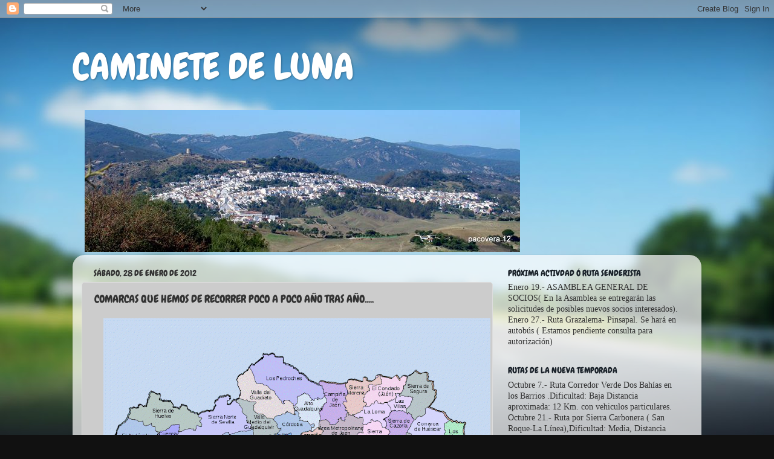

--- FILE ---
content_type: text/html; charset=UTF-8
request_url: https://caminetedeluna.blogspot.com/2012/01/comarcas-que-hemos-de-recorrer-poco.html
body_size: 18728
content:
<!DOCTYPE html>
<html class='v2' dir='ltr' lang='es'>
<head>
<link href='https://www.blogger.com/static/v1/widgets/4128112664-css_bundle_v2.css' rel='stylesheet' type='text/css'/>
<meta content='width=1100' name='viewport'/>
<meta content='text/html; charset=UTF-8' http-equiv='Content-Type'/>
<meta content='blogger' name='generator'/>
<link href='https://caminetedeluna.blogspot.com/favicon.ico' rel='icon' type='image/x-icon'/>
<link href='http://caminetedeluna.blogspot.com/2012/01/comarcas-que-hemos-de-recorrer-poco.html' rel='canonical'/>
<link rel="alternate" type="application/atom+xml" title="CAMINETE DE LUNA - Atom" href="https://caminetedeluna.blogspot.com/feeds/posts/default" />
<link rel="alternate" type="application/rss+xml" title="CAMINETE DE LUNA - RSS" href="https://caminetedeluna.blogspot.com/feeds/posts/default?alt=rss" />
<link rel="service.post" type="application/atom+xml" title="CAMINETE DE LUNA - Atom" href="https://www.blogger.com/feeds/1296957865765460763/posts/default" />

<link rel="alternate" type="application/atom+xml" title="CAMINETE DE LUNA - Atom" href="https://caminetedeluna.blogspot.com/feeds/4536893232591394261/comments/default" />
<!--Can't find substitution for tag [blog.ieCssRetrofitLinks]-->
<link href='https://blogger.googleusercontent.com/img/b/R29vZ2xl/AVvXsEj5z_whRy5IghNBfK4kowuLAqSkHbALl7Cy0YlGeqd9CgogAaMikScPwL7D3IHluvGIK0gZ-8WixcORNlyR5-jYOJeKkYod1cfriy_OhkWA8fbQSQtxUwH0h3nHzSyvDkjKYfQGrFdaRkav/s640/mapa+Andalucia.png' rel='image_src'/>
<meta content='http://caminetedeluna.blogspot.com/2012/01/comarcas-que-hemos-de-recorrer-poco.html' property='og:url'/>
<meta content='COMARCAS QUE HEMOS DE RECORRER POCO A POCO AÑO TRAS AÑO.....' property='og:title'/>
<meta content='' property='og:description'/>
<meta content='https://blogger.googleusercontent.com/img/b/R29vZ2xl/AVvXsEj5z_whRy5IghNBfK4kowuLAqSkHbALl7Cy0YlGeqd9CgogAaMikScPwL7D3IHluvGIK0gZ-8WixcORNlyR5-jYOJeKkYod1cfriy_OhkWA8fbQSQtxUwH0h3nHzSyvDkjKYfQGrFdaRkav/w1200-h630-p-k-no-nu/mapa+Andalucia.png' property='og:image'/>
<title>CAMINETE DE LUNA: COMARCAS QUE HEMOS DE RECORRER POCO A POCO AÑO TRAS AÑO.....</title>
<style type='text/css'>@font-face{font-family:'Chewy';font-style:normal;font-weight:400;font-display:swap;src:url(//fonts.gstatic.com/s/chewy/v18/uK_94ruUb-k-wn52KjI9OPec.woff2)format('woff2');unicode-range:U+0000-00FF,U+0131,U+0152-0153,U+02BB-02BC,U+02C6,U+02DA,U+02DC,U+0304,U+0308,U+0329,U+2000-206F,U+20AC,U+2122,U+2191,U+2193,U+2212,U+2215,U+FEFF,U+FFFD;}</style>
<style id='page-skin-1' type='text/css'><!--
/*-----------------------------------------------
Blogger Template Style
Name:     Picture Window
Designer: Blogger
URL:      www.blogger.com
----------------------------------------------- */
/* Content
----------------------------------------------- */
body {
font: normal normal 15px 'Times New Roman', Times, FreeSerif, serif;
color: #333333;
background: #111111 url(//themes.googleusercontent.com/image?id=1OACCYOE0-eoTRTfsBuX1NMN9nz599ufI1Jh0CggPFA_sK80AGkIr8pLtYRpNUKPmwtEa) repeat-x fixed top center;
}
html body .region-inner {
min-width: 0;
max-width: 100%;
width: auto;
}
.content-outer {
font-size: 90%;
}
a:link {
text-decoration:none;
color: #336699;
}
a:visited {
text-decoration:none;
color: #6699cc;
}
a:hover {
text-decoration:underline;
color: #33aaff;
}
.content-outer {
background: transparent none repeat scroll top left;
-moz-border-radius: 0;
-webkit-border-radius: 0;
-goog-ms-border-radius: 0;
border-radius: 0;
-moz-box-shadow: 0 0 0 rgba(0, 0, 0, .15);
-webkit-box-shadow: 0 0 0 rgba(0, 0, 0, .15);
-goog-ms-box-shadow: 0 0 0 rgba(0, 0, 0, .15);
box-shadow: 0 0 0 rgba(0, 0, 0, .15);
margin: 20px auto;
}
.content-inner {
padding: 0;
}
/* Header
----------------------------------------------- */
.header-outer {
background: transparent none repeat-x scroll top left;
_background-image: none;
color: #ffffff;
-moz-border-radius: 0;
-webkit-border-radius: 0;
-goog-ms-border-radius: 0;
border-radius: 0;
}
.Header img, .Header #header-inner {
-moz-border-radius: 0;
-webkit-border-radius: 0;
-goog-ms-border-radius: 0;
border-radius: 0;
}
.header-inner .Header .titlewrapper,
.header-inner .Header .descriptionwrapper {
padding-left: 0;
padding-right: 0;
}
.Header h1 {
font: normal normal 60px Chewy;
text-shadow: 1px 1px 3px rgba(0, 0, 0, 0.3);
}
.Header h1 a {
color: #ffffff;
}
.Header .description {
font-size: 130%;
}
/* Tabs
----------------------------------------------- */
.tabs-inner {
margin: .5em 20px 0;
padding: 0;
}
.tabs-inner .section {
margin: 0;
}
.tabs-inner .widget ul {
padding: 0;
background: transparent none repeat scroll bottom;
-moz-border-radius: 0;
-webkit-border-radius: 0;
-goog-ms-border-radius: 0;
border-radius: 0;
}
.tabs-inner .widget li {
border: none;
}
.tabs-inner .widget li a {
display: inline-block;
padding: .5em 1em;
margin-right: .25em;
color: #ffffff;
font: normal normal 15px Arial, Tahoma, Helvetica, FreeSans, sans-serif;
-moz-border-radius: 10px 10px 0 0;
-webkit-border-top-left-radius: 10px;
-webkit-border-top-right-radius: 10px;
-goog-ms-border-radius: 10px 10px 0 0;
border-radius: 10px 10px 0 0;
background: transparent url(https://resources.blogblog.com/blogblog/data/1kt/transparent/black50.png) repeat scroll top left;
border-right: 1px solid transparent;
}
.tabs-inner .widget li:first-child a {
padding-left: 1.25em;
-moz-border-radius-topleft: 10px;
-moz-border-radius-bottomleft: 0;
-webkit-border-top-left-radius: 10px;
-webkit-border-bottom-left-radius: 0;
-goog-ms-border-top-left-radius: 10px;
-goog-ms-border-bottom-left-radius: 0;
border-top-left-radius: 10px;
border-bottom-left-radius: 0;
}
.tabs-inner .widget li.selected a,
.tabs-inner .widget li a:hover {
position: relative;
z-index: 1;
background: transparent url(https://resources.blogblog.com/blogblog/data/1kt/transparent/white80.png) repeat scroll bottom;
color: #336699;
-moz-box-shadow: 0 0 3px rgba(0, 0, 0, .15);
-webkit-box-shadow: 0 0 3px rgba(0, 0, 0, .15);
-goog-ms-box-shadow: 0 0 3px rgba(0, 0, 0, .15);
box-shadow: 0 0 3px rgba(0, 0, 0, .15);
}
/* Headings
----------------------------------------------- */
h2 {
font: normal normal 100% Chewy;
text-transform: uppercase;
color: #1a222a;
margin: .5em 0;
}
/* Main
----------------------------------------------- */
.main-outer {
background: transparent url(https://resources.blogblog.com/blogblog/data/1kt/transparent/white80.png) repeat scroll top left;
-moz-border-radius: 20px 20px 0 0;
-webkit-border-top-left-radius: 20px;
-webkit-border-top-right-radius: 20px;
-webkit-border-bottom-left-radius: 0;
-webkit-border-bottom-right-radius: 0;
-goog-ms-border-radius: 20px 20px 0 0;
border-radius: 20px 20px 0 0;
-moz-box-shadow: 0 1px 3px rgba(0, 0, 0, .15);
-webkit-box-shadow: 0 1px 3px rgba(0, 0, 0, .15);
-goog-ms-box-shadow: 0 1px 3px rgba(0, 0, 0, .15);
box-shadow: 0 1px 3px rgba(0, 0, 0, .15);
}
.main-inner {
padding: 15px 20px 20px;
}
.main-inner .column-center-inner {
padding: 0 0;
}
.main-inner .column-left-inner {
padding-left: 0;
}
.main-inner .column-right-inner {
padding-right: 0;
}
/* Posts
----------------------------------------------- */
h3.post-title {
margin: 0;
font: normal normal 18px Chewy;
}
.comments h4 {
margin: 1em 0 0;
font: normal normal 18px Chewy;
}
.date-header span {
color: #333333;
}
.post-outer {
background-color: #cccccc;
border: solid 1px #dddddd;
-moz-border-radius: 5px;
-webkit-border-radius: 5px;
border-radius: 5px;
-goog-ms-border-radius: 5px;
padding: 15px 20px;
margin: 0 -20px 20px;
}
.post-body {
line-height: 1.4;
font-size: 110%;
position: relative;
}
.post-header {
margin: 0 0 1.5em;
color: #999999;
line-height: 1.6;
}
.post-footer {
margin: .5em 0 0;
color: #999999;
line-height: 1.6;
}
#blog-pager {
font-size: 140%
}
#comments .comment-author {
padding-top: 1.5em;
border-top: dashed 1px #ccc;
border-top: dashed 1px rgba(128, 128, 128, .5);
background-position: 0 1.5em;
}
#comments .comment-author:first-child {
padding-top: 0;
border-top: none;
}
.avatar-image-container {
margin: .2em 0 0;
}
/* Comments
----------------------------------------------- */
.comments .comments-content .icon.blog-author {
background-repeat: no-repeat;
background-image: url([data-uri]);
}
.comments .comments-content .loadmore a {
border-top: 1px solid #33aaff;
border-bottom: 1px solid #33aaff;
}
.comments .continue {
border-top: 2px solid #33aaff;
}
/* Widgets
----------------------------------------------- */
.widget ul, .widget #ArchiveList ul.flat {
padding: 0;
list-style: none;
}
.widget ul li, .widget #ArchiveList ul.flat li {
border-top: dashed 1px #ccc;
border-top: dashed 1px rgba(128, 128, 128, .5);
}
.widget ul li:first-child, .widget #ArchiveList ul.flat li:first-child {
border-top: none;
}
.widget .post-body ul {
list-style: disc;
}
.widget .post-body ul li {
border: none;
}
/* Footer
----------------------------------------------- */
.footer-outer {
color:#cccccc;
background: transparent url(https://resources.blogblog.com/blogblog/data/1kt/transparent/black50.png) repeat scroll top left;
-moz-border-radius: 0 0 20px 20px;
-webkit-border-top-left-radius: 0;
-webkit-border-top-right-radius: 0;
-webkit-border-bottom-left-radius: 20px;
-webkit-border-bottom-right-radius: 20px;
-goog-ms-border-radius: 0 0 20px 20px;
border-radius: 0 0 20px 20px;
-moz-box-shadow: 0 1px 3px rgba(0, 0, 0, .15);
-webkit-box-shadow: 0 1px 3px rgba(0, 0, 0, .15);
-goog-ms-box-shadow: 0 1px 3px rgba(0, 0, 0, .15);
box-shadow: 0 1px 3px rgba(0, 0, 0, .15);
}
.footer-inner {
padding: 10px 20px 20px;
}
.footer-outer a {
color: #99ccee;
}
.footer-outer a:visited {
color: #77aaee;
}
.footer-outer a:hover {
color: #33aaff;
}
.footer-outer .widget h2 {
color: #aaaaaa;
}
/* Mobile
----------------------------------------------- */
html body.mobile {
height: auto;
}
html body.mobile {
min-height: 480px;
background-size: 100% auto;
}
.mobile .body-fauxcolumn-outer {
background: transparent none repeat scroll top left;
}
html .mobile .mobile-date-outer, html .mobile .blog-pager {
border-bottom: none;
background: transparent url(https://resources.blogblog.com/blogblog/data/1kt/transparent/white80.png) repeat scroll top left;
margin-bottom: 10px;
}
.mobile .date-outer {
background: transparent url(https://resources.blogblog.com/blogblog/data/1kt/transparent/white80.png) repeat scroll top left;
}
.mobile .header-outer, .mobile .main-outer,
.mobile .post-outer, .mobile .footer-outer {
-moz-border-radius: 0;
-webkit-border-radius: 0;
-goog-ms-border-radius: 0;
border-radius: 0;
}
.mobile .content-outer,
.mobile .main-outer,
.mobile .post-outer {
background: inherit;
border: none;
}
.mobile .content-outer {
font-size: 100%;
}
.mobile-link-button {
background-color: #336699;
}
.mobile-link-button a:link, .mobile-link-button a:visited {
color: #cccccc;
}
.mobile-index-contents {
color: #333333;
}
.mobile .tabs-inner .PageList .widget-content {
background: transparent url(https://resources.blogblog.com/blogblog/data/1kt/transparent/white80.png) repeat scroll bottom;
color: #336699;
}
.mobile .tabs-inner .PageList .widget-content .pagelist-arrow {
border-left: 1px solid transparent;
}

--></style>
<style id='template-skin-1' type='text/css'><!--
body {
min-width: 1040px;
}
.content-outer, .content-fauxcolumn-outer, .region-inner {
min-width: 1040px;
max-width: 1040px;
_width: 1040px;
}
.main-inner .columns {
padding-left: 0;
padding-right: 330px;
}
.main-inner .fauxcolumn-center-outer {
left: 0;
right: 330px;
/* IE6 does not respect left and right together */
_width: expression(this.parentNode.offsetWidth -
parseInt("0") -
parseInt("330px") + 'px');
}
.main-inner .fauxcolumn-left-outer {
width: 0;
}
.main-inner .fauxcolumn-right-outer {
width: 330px;
}
.main-inner .column-left-outer {
width: 0;
right: 100%;
margin-left: -0;
}
.main-inner .column-right-outer {
width: 330px;
margin-right: -330px;
}
#layout {
min-width: 0;
}
#layout .content-outer {
min-width: 0;
width: 800px;
}
#layout .region-inner {
min-width: 0;
width: auto;
}
body#layout div.add_widget {
padding: 8px;
}
body#layout div.add_widget a {
margin-left: 32px;
}
--></style>
<style>
    body {background-image:url(\/\/themes.googleusercontent.com\/image?id=1OACCYOE0-eoTRTfsBuX1NMN9nz599ufI1Jh0CggPFA_sK80AGkIr8pLtYRpNUKPmwtEa);}
    
@media (max-width: 200px) { body {background-image:url(\/\/themes.googleusercontent.com\/image?id=1OACCYOE0-eoTRTfsBuX1NMN9nz599ufI1Jh0CggPFA_sK80AGkIr8pLtYRpNUKPmwtEa&options=w200);}}
@media (max-width: 400px) and (min-width: 201px) { body {background-image:url(\/\/themes.googleusercontent.com\/image?id=1OACCYOE0-eoTRTfsBuX1NMN9nz599ufI1Jh0CggPFA_sK80AGkIr8pLtYRpNUKPmwtEa&options=w400);}}
@media (max-width: 800px) and (min-width: 401px) { body {background-image:url(\/\/themes.googleusercontent.com\/image?id=1OACCYOE0-eoTRTfsBuX1NMN9nz599ufI1Jh0CggPFA_sK80AGkIr8pLtYRpNUKPmwtEa&options=w800);}}
@media (max-width: 1200px) and (min-width: 801px) { body {background-image:url(\/\/themes.googleusercontent.com\/image?id=1OACCYOE0-eoTRTfsBuX1NMN9nz599ufI1Jh0CggPFA_sK80AGkIr8pLtYRpNUKPmwtEa&options=w1200);}}
/* Last tag covers anything over one higher than the previous max-size cap. */
@media (min-width: 1201px) { body {background-image:url(\/\/themes.googleusercontent.com\/image?id=1OACCYOE0-eoTRTfsBuX1NMN9nz599ufI1Jh0CggPFA_sK80AGkIr8pLtYRpNUKPmwtEa&options=w1600);}}
  </style>
<link href='https://www.blogger.com/dyn-css/authorization.css?targetBlogID=1296957865765460763&amp;zx=681d202f-3b9d-44cc-a9c3-1d930a1dcbb1' media='none' onload='if(media!=&#39;all&#39;)media=&#39;all&#39;' rel='stylesheet'/><noscript><link href='https://www.blogger.com/dyn-css/authorization.css?targetBlogID=1296957865765460763&amp;zx=681d202f-3b9d-44cc-a9c3-1d930a1dcbb1' rel='stylesheet'/></noscript>
<meta name='google-adsense-platform-account' content='ca-host-pub-1556223355139109'/>
<meta name='google-adsense-platform-domain' content='blogspot.com'/>

</head>
<body class='loading variant-open'>
<div class='navbar section' id='navbar' name='Barra de navegación'><div class='widget Navbar' data-version='1' id='Navbar1'><script type="text/javascript">
    function setAttributeOnload(object, attribute, val) {
      if(window.addEventListener) {
        window.addEventListener('load',
          function(){ object[attribute] = val; }, false);
      } else {
        window.attachEvent('onload', function(){ object[attribute] = val; });
      }
    }
  </script>
<div id="navbar-iframe-container"></div>
<script type="text/javascript" src="https://apis.google.com/js/platform.js"></script>
<script type="text/javascript">
      gapi.load("gapi.iframes:gapi.iframes.style.bubble", function() {
        if (gapi.iframes && gapi.iframes.getContext) {
          gapi.iframes.getContext().openChild({
              url: 'https://www.blogger.com/navbar/1296957865765460763?po\x3d4536893232591394261\x26origin\x3dhttps://caminetedeluna.blogspot.com',
              where: document.getElementById("navbar-iframe-container"),
              id: "navbar-iframe"
          });
        }
      });
    </script><script type="text/javascript">
(function() {
var script = document.createElement('script');
script.type = 'text/javascript';
script.src = '//pagead2.googlesyndication.com/pagead/js/google_top_exp.js';
var head = document.getElementsByTagName('head')[0];
if (head) {
head.appendChild(script);
}})();
</script>
</div></div>
<div class='body-fauxcolumns'>
<div class='fauxcolumn-outer body-fauxcolumn-outer'>
<div class='cap-top'>
<div class='cap-left'></div>
<div class='cap-right'></div>
</div>
<div class='fauxborder-left'>
<div class='fauxborder-right'></div>
<div class='fauxcolumn-inner'>
</div>
</div>
<div class='cap-bottom'>
<div class='cap-left'></div>
<div class='cap-right'></div>
</div>
</div>
</div>
<div class='content'>
<div class='content-fauxcolumns'>
<div class='fauxcolumn-outer content-fauxcolumn-outer'>
<div class='cap-top'>
<div class='cap-left'></div>
<div class='cap-right'></div>
</div>
<div class='fauxborder-left'>
<div class='fauxborder-right'></div>
<div class='fauxcolumn-inner'>
</div>
</div>
<div class='cap-bottom'>
<div class='cap-left'></div>
<div class='cap-right'></div>
</div>
</div>
</div>
<div class='content-outer'>
<div class='content-cap-top cap-top'>
<div class='cap-left'></div>
<div class='cap-right'></div>
</div>
<div class='fauxborder-left content-fauxborder-left'>
<div class='fauxborder-right content-fauxborder-right'></div>
<div class='content-inner'>
<header>
<div class='header-outer'>
<div class='header-cap-top cap-top'>
<div class='cap-left'></div>
<div class='cap-right'></div>
</div>
<div class='fauxborder-left header-fauxborder-left'>
<div class='fauxborder-right header-fauxborder-right'></div>
<div class='region-inner header-inner'>
<div class='header section' id='header' name='Cabecera'><div class='widget Header' data-version='1' id='Header1'>
<div id='header-inner'>
<div class='titlewrapper'>
<h1 class='title'>
<a href='https://caminetedeluna.blogspot.com/'>
CAMINETE DE LUNA
</a>
</h1>
</div>
<div class='descriptionwrapper'>
<p class='description'><span>
</span></p>
</div>
</div>
</div></div>
</div>
</div>
<div class='header-cap-bottom cap-bottom'>
<div class='cap-left'></div>
<div class='cap-right'></div>
</div>
</div>
</header>
<div class='tabs-outer'>
<div class='tabs-cap-top cap-top'>
<div class='cap-left'></div>
<div class='cap-right'></div>
</div>
<div class='fauxborder-left tabs-fauxborder-left'>
<div class='fauxborder-right tabs-fauxborder-right'></div>
<div class='region-inner tabs-inner'>
<div class='tabs section' id='crosscol' name='Multicolumnas'><div class='widget Image' data-version='1' id='Image1'>
<h2>Jimena de la Frontera</h2>
<div class='widget-content'>
<img alt='Jimena de la Frontera' height='235' id='Image1_img' src='https://blogger.googleusercontent.com/img/b/R29vZ2xl/AVvXsEjW6wymQ7gFNN9Tc9x093E3x2awyP_-V0bfPXuMupWmRgJ5bOzSkNvmlMKfJaKZahn-mHMuCDg5stbWNxGBlRCVX28Cy9Ho8L9JPHDmr6Ua812G56SwVikNMqWo_PsvJ600snmZcEECJp8/s1600-r/12240860_1001351339925646_4597781108719284726_o.jpg' width='720'/>
<br/>
</div>
<div class='clear'></div>
</div></div>
<div class='tabs no-items section' id='crosscol-overflow' name='Cross-Column 2'></div>
</div>
</div>
<div class='tabs-cap-bottom cap-bottom'>
<div class='cap-left'></div>
<div class='cap-right'></div>
</div>
</div>
<div class='main-outer'>
<div class='main-cap-top cap-top'>
<div class='cap-left'></div>
<div class='cap-right'></div>
</div>
<div class='fauxborder-left main-fauxborder-left'>
<div class='fauxborder-right main-fauxborder-right'></div>
<div class='region-inner main-inner'>
<div class='columns fauxcolumns'>
<div class='fauxcolumn-outer fauxcolumn-center-outer'>
<div class='cap-top'>
<div class='cap-left'></div>
<div class='cap-right'></div>
</div>
<div class='fauxborder-left'>
<div class='fauxborder-right'></div>
<div class='fauxcolumn-inner'>
</div>
</div>
<div class='cap-bottom'>
<div class='cap-left'></div>
<div class='cap-right'></div>
</div>
</div>
<div class='fauxcolumn-outer fauxcolumn-left-outer'>
<div class='cap-top'>
<div class='cap-left'></div>
<div class='cap-right'></div>
</div>
<div class='fauxborder-left'>
<div class='fauxborder-right'></div>
<div class='fauxcolumn-inner'>
</div>
</div>
<div class='cap-bottom'>
<div class='cap-left'></div>
<div class='cap-right'></div>
</div>
</div>
<div class='fauxcolumn-outer fauxcolumn-right-outer'>
<div class='cap-top'>
<div class='cap-left'></div>
<div class='cap-right'></div>
</div>
<div class='fauxborder-left'>
<div class='fauxborder-right'></div>
<div class='fauxcolumn-inner'>
</div>
</div>
<div class='cap-bottom'>
<div class='cap-left'></div>
<div class='cap-right'></div>
</div>
</div>
<!-- corrects IE6 width calculation -->
<div class='columns-inner'>
<div class='column-center-outer'>
<div class='column-center-inner'>
<div class='main section' id='main' name='Principal'><div class='widget Blog' data-version='1' id='Blog1'>
<div class='blog-posts hfeed'>

          <div class="date-outer">
        
<h2 class='date-header'><span>sábado, 28 de enero de 2012</span></h2>

          <div class="date-posts">
        
<div class='post-outer'>
<div class='post hentry uncustomized-post-template' itemprop='blogPost' itemscope='itemscope' itemtype='http://schema.org/BlogPosting'>
<meta content='https://blogger.googleusercontent.com/img/b/R29vZ2xl/AVvXsEj5z_whRy5IghNBfK4kowuLAqSkHbALl7Cy0YlGeqd9CgogAaMikScPwL7D3IHluvGIK0gZ-8WixcORNlyR5-jYOJeKkYod1cfriy_OhkWA8fbQSQtxUwH0h3nHzSyvDkjKYfQGrFdaRkav/s640/mapa+Andalucia.png' itemprop='image_url'/>
<meta content='1296957865765460763' itemprop='blogId'/>
<meta content='4536893232591394261' itemprop='postId'/>
<a name='4536893232591394261'></a>
<h3 class='post-title entry-title' itemprop='name'>
COMARCAS QUE HEMOS DE RECORRER POCO A POCO AÑO TRAS AÑO.....
</h3>
<div class='post-header'>
<div class='post-header-line-1'></div>
</div>
<div class='post-body entry-content' id='post-body-4536893232591394261' itemprop='description articleBody'>
<div class="separator" style="clear: both; text-align: center;">
<a href="https://blogger.googleusercontent.com/img/b/R29vZ2xl/AVvXsEj5z_whRy5IghNBfK4kowuLAqSkHbALl7Cy0YlGeqd9CgogAaMikScPwL7D3IHluvGIK0gZ-8WixcORNlyR5-jYOJeKkYod1cfriy_OhkWA8fbQSQtxUwH0h3nHzSyvDkjKYfQGrFdaRkav/s1600/mapa+Andalucia.png" imageanchor="1" style="margin-left: 1em; margin-right: 1em;"><img border="0" height="480" src="https://blogger.googleusercontent.com/img/b/R29vZ2xl/AVvXsEj5z_whRy5IghNBfK4kowuLAqSkHbALl7Cy0YlGeqd9CgogAaMikScPwL7D3IHluvGIK0gZ-8WixcORNlyR5-jYOJeKkYod1cfriy_OhkWA8fbQSQtxUwH0h3nHzSyvDkjKYfQGrFdaRkav/s640/mapa+Andalucia.png" width="640" /></a></div>
<div style='clear: both;'></div>
</div>
<div class='post-footer'>
<div class='post-footer-line post-footer-line-1'>
<span class='post-author vcard'>
Posted by
<span class='fn' itemprop='author' itemscope='itemscope' itemtype='http://schema.org/Person'>
<meta content='https://www.blogger.com/profile/16773026852504709746' itemprop='url'/>
<a class='g-profile' href='https://www.blogger.com/profile/16773026852504709746' rel='author' title='author profile'>
<span itemprop='name'>Currini</span>
</a>
</span>
</span>
<span class='post-timestamp'>
at
<meta content='http://caminetedeluna.blogspot.com/2012/01/comarcas-que-hemos-de-recorrer-poco.html' itemprop='url'/>
<a class='timestamp-link' href='https://caminetedeluna.blogspot.com/2012/01/comarcas-que-hemos-de-recorrer-poco.html' rel='bookmark' title='permanent link'><abbr class='published' itemprop='datePublished' title='2012-01-28T15:29:00+01:00'>3:29:00 p.&#160;m.</abbr></a>
</span>
<span class='post-comment-link'>
</span>
<span class='post-icons'>
<span class='item-action'>
<a href='https://www.blogger.com/email-post/1296957865765460763/4536893232591394261' title='Enviar entrada por correo electrónico'>
<img alt='' class='icon-action' height='13' src='https://resources.blogblog.com/img/icon18_email.gif' width='18'/>
</a>
</span>
</span>
<div class='post-share-buttons goog-inline-block'>
<a class='goog-inline-block share-button sb-email' href='https://www.blogger.com/share-post.g?blogID=1296957865765460763&postID=4536893232591394261&target=email' target='_blank' title='Enviar por correo electrónico'><span class='share-button-link-text'>Enviar por correo electrónico</span></a><a class='goog-inline-block share-button sb-blog' href='https://www.blogger.com/share-post.g?blogID=1296957865765460763&postID=4536893232591394261&target=blog' onclick='window.open(this.href, "_blank", "height=270,width=475"); return false;' target='_blank' title='Escribe un blog'><span class='share-button-link-text'>Escribe un blog</span></a><a class='goog-inline-block share-button sb-twitter' href='https://www.blogger.com/share-post.g?blogID=1296957865765460763&postID=4536893232591394261&target=twitter' target='_blank' title='Compartir en X'><span class='share-button-link-text'>Compartir en X</span></a><a class='goog-inline-block share-button sb-facebook' href='https://www.blogger.com/share-post.g?blogID=1296957865765460763&postID=4536893232591394261&target=facebook' onclick='window.open(this.href, "_blank", "height=430,width=640"); return false;' target='_blank' title='Compartir con Facebook'><span class='share-button-link-text'>Compartir con Facebook</span></a><a class='goog-inline-block share-button sb-pinterest' href='https://www.blogger.com/share-post.g?blogID=1296957865765460763&postID=4536893232591394261&target=pinterest' target='_blank' title='Compartir en Pinterest'><span class='share-button-link-text'>Compartir en Pinterest</span></a>
</div>
</div>
<div class='post-footer-line post-footer-line-2'>
<span class='post-labels'>
Labels:
<a href='https://caminetedeluna.blogspot.com/search/label/INFORMACI%C3%93N%20AL%20SENDERISTA' rel='tag'>INFORMACIÓN AL SENDERISTA</a>
</span>
</div>
<div class='post-footer-line post-footer-line-3'>
<span class='post-location'>
</span>
</div>
</div>
</div>
<div class='comments' id='comments'>
<a name='comments'></a>
<h4>No hay comentarios:</h4>
<div id='Blog1_comments-block-wrapper'>
<dl class='avatar-comment-indent' id='comments-block'>
</dl>
</div>
<p class='comment-footer'>
<div class='comment-form'>
<a name='comment-form'></a>
<h4 id='comment-post-message'>Publicar un comentario</h4>
<p>
</p>
<a href='https://www.blogger.com/comment/frame/1296957865765460763?po=4536893232591394261&hl=es&saa=85391&origin=https://caminetedeluna.blogspot.com' id='comment-editor-src'></a>
<iframe allowtransparency='true' class='blogger-iframe-colorize blogger-comment-from-post' frameborder='0' height='410px' id='comment-editor' name='comment-editor' src='' width='100%'></iframe>
<script src='https://www.blogger.com/static/v1/jsbin/4212676325-comment_from_post_iframe.js' type='text/javascript'></script>
<script type='text/javascript'>
      BLOG_CMT_createIframe('https://www.blogger.com/rpc_relay.html');
    </script>
</div>
</p>
</div>
</div>

        </div></div>
      
</div>
<div class='blog-pager' id='blog-pager'>
<span id='blog-pager-newer-link'>
<a class='blog-pager-newer-link' href='https://caminetedeluna.blogspot.com/2012/01/noticia-que-ha-aparecido-publicada-hoy.html' id='Blog1_blog-pager-newer-link' title='Entrada más reciente'>Entrada más reciente</a>
</span>
<span id='blog-pager-older-link'>
<a class='blog-pager-older-link' href='https://caminetedeluna.blogspot.com/2012/01/receta-para-senderistas-aficionados-la.html' id='Blog1_blog-pager-older-link' title='Entrada antigua'>Entrada antigua</a>
</span>
<a class='home-link' href='https://caminetedeluna.blogspot.com/'>Inicio</a>
</div>
<div class='clear'></div>
<div class='post-feeds'>
<div class='feed-links'>
Suscribirse a:
<a class='feed-link' href='https://caminetedeluna.blogspot.com/feeds/4536893232591394261/comments/default' target='_blank' type='application/atom+xml'>Enviar comentarios (Atom)</a>
</div>
</div>
</div></div>
</div>
</div>
<div class='column-left-outer'>
<div class='column-left-inner'>
<aside>
</aside>
</div>
</div>
<div class='column-right-outer'>
<div class='column-right-inner'>
<aside>
<div class='sidebar section' id='sidebar-right-1'><div class='widget Text' data-version='1' id='Text4'>
<h2 class='title'>PRÓXIMA ACTIVDAD Ó RUTA SENDERISTA</h2>
<div class='widget-content'>
Enero 19.- ASAMBLEA GENERAL DE SOCIOS( En la Asamblea se entregarán las solicitudes de posibles nuevos socios interesados). Enero 27.- Ruta Grazalema- Pinsapal. Se hará en autobús ( Estamos pendiente consulta para autorización)
</div>
<div class='clear'></div>
</div><div class='widget Text' data-version='1' id='Text3'>
<h2 class='title'>RUTAS DE LA NUEVA TEMPORADA</h2>
<div class='widget-content'>
Octubre 7.- Ruta Corredor Verde Dos Bahías en los Barrios .Dificultad: Baja     Distancia aproximada: 12 Km.  con vehiculos particulares.

Octubre 21.- Ruta por Sierra Carbonera ( San Roque-La Línea),Dificultad: Media,  Distancia aproximada: 15 Km.(Vehiculos particulares)

Noviembre 4.- Ruta  Gaucín-  Benarrabá. Dificultad: Media Alta,  Distancia aproximada: 12 Km. Iremos en autobús.

Noviembre 12( Domingo).- Ruta Estación de San Roque- Los Timbales-Guadarranque. Dificultad: Baja Distancia aproximada: 12 Km. ( Vehiculos particulares)

Noviembre 25.- Ruta Pico de La Aljibe- Sauceda. Dificultad: Alta,distancia aproximada: 14 Km.(Vehículos particulares).

Diciembre 09 ( Sábado).-  COMIDA DE NAVIDAD

Diciembre 16.- Ruta Urbana en Arcos de la Frontera ( Autobús).

Enero 13.- Ruta Los Prisioneros- Las Esclarecidas en Algeciras, Dificultad:Media Alta. Distancia aproximada: 15 Km.(Vehiculos particulares).

Enero 19.- ASAMBLEA GENERAL DE SOCIOS( En la Asamblea se entregarán las solicitudes de posibles nuevos socios interesados).

Enero 27.- Ruta Grazalema- Pinsapal. Se hará en autobús ( Estamos pendiente consulta para autorización).

Después de varias opciones y estudios, se decidió por unanimidad que nuestro viaje anual se realizará los dias 19-20 y 21 de Abril de 2024 a GRANADA y la Ruta se hará en el paraje de Moclín. Como sabeis hay mucha dificultad en encontrar hotel en pueblos pequeños para los que solemos ir.







Nota: La Directiva se reserva el poder cambiar las rutas por difultades que se presenten por las situaciones meteorológicas y y los problemas con las fincas por las cacerias y demás. Como es natural dias antes de las rutas se dará información detallada de cada una de ellas.





Afrontamos de nuevo nuestro "caminar por el Sendero"  con mucha ilusión y el cariño que todos mereceis.



                                            LA DIRECTIVA.
</div>
<div class='clear'></div>
</div><div class='widget Text' data-version='1' id='Text1'>
<h2 class='title'>FACEBOOK</h2>
<div class='widget-content'>
<a href="https://www.facebook.com/groups/545210958845223/">CAMINETE DE LUNA EN FACEBOOK</a><div><br /></div><div>                     (CLIQUE)</div><div><br /></div><div><br /></div><div>Cuenta Asociación: ES 72-2100-8579-0821-0005-4984 ( La Caixa)</div>
</div>
<div class='clear'></div>
</div><div class='widget Image' data-version='1' id='Image5'>
<div class='widget-content'>
<a href='http://www.andalucia.cc/viva/dinatu.html'>
<img alt='' height='73' id='Image5_img' src='https://blogger.googleusercontent.com/img/b/R29vZ2xl/AVvXsEiJOYNf-j44Z5LnCdqGlmeHgc7WJ8jyYAAgnIlqy5LuAiUNYG5L4LdV6fjlpSR8oIm_aT7CTwtImW4vj4oaiUTBKzRpE7mK5iDzwd6_s341jaI0jAdasZRAMiFoCnuxk73fkQOH9r_yjD8/s350/avivape.gif' width='100'/>
</a>
<br/>
</div>
<div class='clear'></div>
</div><div class='widget Image' data-version='1' id='Image3'>
<div class='widget-content'>
<img alt='' height='189' id='Image3_img' src='https://blogger.googleusercontent.com/img/b/R29vZ2xl/AVvXsEhHWdTJcKT43kV4TEs8D5rSoAWgf__BVracXiZEWq1RqV01QJPO_Lz32xLY9ec2gsjbZaBrKuLe31oqJIU8VKqq1UxAtDTp17OWnl0tzhtS3n00QJ96Gv8C2K51rPnMej5gn3YsauO9t4k/s350/CABECERA2-tile4-1.jpg' width='350'/>
<br/>
</div>
<div class='clear'></div>
</div><div class='widget BlogSearch' data-version='1' id='BlogSearch1'>
<h2 class='title'>BUSCADOR</h2>
<div class='widget-content'>
<div id='BlogSearch1_form'>
<form action='https://caminetedeluna.blogspot.com/search' class='gsc-search-box' target='_top'>
<table cellpadding='0' cellspacing='0' class='gsc-search-box'>
<tbody>
<tr>
<td class='gsc-input'>
<input autocomplete='off' class='gsc-input' name='q' size='10' title='search' type='text' value=''/>
</td>
<td class='gsc-search-button'>
<input class='gsc-search-button' title='search' type='submit' value='Buscar'/>
</td>
</tr>
</tbody>
</table>
</form>
</div>
</div>
<div class='clear'></div>
</div><div class='widget Text' data-version='1' id='Text2'>
<h2 class='title'>Presentación</h2>
<div class='widget-content'>
<span class="Apple-style-span"><span style="color:#000000;"><span class="Apple-style-span"><span class="Apple-style-span"><b>Esta es una asociación deportiva y cultural creada en Jimena de la Frontera (Cádiz,Spain) abierta a todas y a todos los que disfrutan con actividades relacionadas con la NATURALEZA.</b></span></span><span class="Apple-style-span"><b><span class="Apple-style-span"><span class="Apple-style-span">Nuestro deseo es que este blog sea un punto de encuentro, en cuanto a información, para nuestros socios y para todo aquel que se asome a esta ventana. Que sea un lugar donde podamos dejar anécdotas, impresiones y fotografías de nuestros viajes y de nuestras salidas al campo. Y por supuesto, sugerencias y comentarios que nos permitan mejorar como grupo</span></span><span class="Apple-style-span">.</span></b></span></span></span><br />
</div>
<div class='clear'></div>
</div><div class='widget HTML' data-version='1' id='HTML6'>
<h2 class='title'>TRADUCTOR</h2>
<div class='widget-content'>
<style>
 .google_translate img {
        filter:alpha(opacity=100);
        -moz-opacity: 1.0;
        opacity: 1.0;
        border:0;
        }
        .google_translate:hover img {
        filter:alpha(opacity=30);
        -moz-opacity: 0.30;
        opacity: 0.30;
        border:0;
        }
        .google_translatextra:hover img {
        filter:alpha(opacity=0.30);
        -moz-opacity: 0.30;
        opacity: 0.30;
        border:0;
        }
  </style>
 <div align=center>
 <a class="google_translate" href="#" target="_blank" rel="nofollow" title="English" onclick="window.open('http://translate.google.com/translate?u='+encodeURIComponent(location.href)+'&langpair=auto%7Cen&hl=en'); return false;"><img alt="English" border="0" align="absbottom" title="English" height="24" src="https://blogger.googleusercontent.com/img/b/R29vZ2xl/AVvXsEjS6sgoc5HRT2z8Qt-tr02CYYazDZpca5wLwghI4xIQ73djFfNgkkWepWnvDZe_sE68V-vAPmz72JnShgAkon8YCXD_S8HZCgY3qeWAuenU-MNcH3zkjZtw-0gXxS_VyqRvWN6h9uSx6mA/s200/United+Kingdom(Great+Britain).png" style="cursor: pointer;margin-right:8px" width="24"/></a>
<a href="http://curriculumsvitae.blogspot.com" target="_blank"><img src="https://lh3.googleusercontent.com/blogger_img_proxy/AEn0k_tMIvqRVpkG-lmnffOsQf79Q4LivhVkLw9STPWDHIHGMYMUcIdwYSt3lOSI3vLNBGeV2IAILOwD33IJOmWB6QvNrEujIvz3jbWSp1yZfq9mIqhnif1yaftm=s0-d" border="0" alt="plantillas curriculums vitae" title="curriculums vitae"></a>
 <a class="google_translate" href="#" target="_blank" rel="nofollow" title="French" onclick="window.open('http://translate.google.com/translate?u='+encodeURIComponent(location.href)+'&langpair=auto%7Cfr&hl=en'); return false;"><img alt="French" border="0" align="absbottom" title="French" height="24" src="https://blogger.googleusercontent.com/img/b/R29vZ2xl/AVvXsEhPVSXwuJzIW_iKGpJiGem8ca8QdJuTd6wVE_V8MbZ3W4GX9-dN_eRxELQs_j5FiYs9zc8N7IFZHOXD80OaNwLqZxe1elf2Sx41weE2sDkzRILMHAZxcqrTAwiP-C4ZLG56PfubK-45_XA/s200/France.png" style="cursor: pointer;margin-right:8px" width="24"/></a>
<a href="http://cartasamistad.blogspot.com" target="_blank"><img src="https://sites.google.com/site/cartasamistad/home/adornos/cartas-amistad.gif" border=0 alt="cartas de amistad" title="cartas de amistad"/></a>
 <a class="google_translate" href="#" target="_blank" rel="nofollow" title="German" onclick="window.open('http://translate.google.com/translate?u='+encodeURIComponent(location.href)+'&langpair=auto%7Cde&hl=en'); return false;"><img alt="German" border="0" align="absbottom" title="German" height="24" src="https://blogger.googleusercontent.com/img/b/R29vZ2xl/AVvXsEgixx3SgCFY4PA_5B_9RvUpaPZtnJ1fI0cDTBhj062yY7RoTUrsrEZUM2hN2Bhyphenhyphen7EWmpN6QuMbDR4OZvsXh7HhCMgWEAm-Ctc82Tib_NLcKVmvf9OWCdvEkto5A5AdiQUNOVXqr0PigQ3s/s200/Germany.png" style="cursor: pointer;margin-right:8px" width="24"/></a>
<a href="http://temaswindows.blogspot.com" target="_blank" title="temas para windows"><img src="https://sites.google.com/site/temasparasiempre/imag/temas.gif" border=0 alt="temas para windows" title="temas windows"/></a>
 <a class="google_translate" href="#" target="_blank" rel="nofollow" title="Spain" onclick="window.open('http://translate.google.com/translate?u='+encodeURIComponent(location.href)+'&langpair=auto%7Ces&hl=en'); return false;"><img alt="Spain" border="0" align="absbottom" title="Spain" height="24" src="https://blogger.googleusercontent.com/img/b/R29vZ2xl/AVvXsEjc5MYadDi_N0vO2RoX83nXipZJ9C3QXfzu2yIRkdleMIdeE5t2gponJOUo-3b3HeJBQw58SS9UelZfto3014NtX7mDyI0eKhYcpVZWP_-VSrw_dytTPx2sN_mfR_LLicyaYywnLQMSEVg/s200/Spain.png" style="cursor: pointer;margin-right:8px" width="24"/></a>
<a href="http://cartaspresentacion.blogspot.com" target="_blank" title="cartas de presentación"><img src="https://sites.google.com/site/cartaspresentacion/imagenes/cp.gif" border=0 alt="cartas de presentación" title="cartas de presentación"/></a>
 <a class="google_translate" href="#" target="_blank" rel="nofollow" title="Italian" onclick="window.open('http://translate.google.com/translate?u='+encodeURIComponent(location.href)+'&langpair=auto%7Cit&hl=en'); return false;"><img alt="Italian" border="0" align="absbottom" title="Italian" height="24" src="https://blogger.googleusercontent.com/img/b/R29vZ2xl/AVvXsEgDotWnSD1BklPm8HRZhtEq7PeQXir9JpDGsnmKZMnraNKzTUCvAMBpr1zBJ3nxUL1JOyeNfRRAXYNXVCJ2ux9njHlH76yFsqyf5uK9PXgGCaGCgn3jFcyZavEwW1S7_u6x-vsrIH64i8A/s200/Italy.png" style="cursor: pointer;margin-right:8px" width="24"/></a>
 <a class="google_translate" href="#" target="_blank" rel="nofollow" title="Dutch" onclick="window.open('http://translate.google.com/translate?u='+encodeURIComponent(location.href)+'&langpair=auto%7Cnl&hl=en'); return false;"><img alt="Dutch" border="0" align="absbottom" title="Dutch" height="24" src="https://blogger.googleusercontent.com/img/b/R29vZ2xl/AVvXsEjhNngZT9UMCwGrSYKBQcVOdF9zySOVHgvzih4gJhaSO0uqLGJgS5mGcjv-XooATlq67PF4vnXdAOarOj9CDwVWUrUVOiRGMItbSpD4W0QdmerkUpclLqYQeyJ8IZIA7c5k7IeCqd6KpUY/s200/Netherlands.png" style="cursor: pointer;margin-right:8px" width="24"/></a>
      <a class="google_translate" href="#" target="_blank" rel="nofollow" title="Russian" onclick="window.open('http://translate.google.com/translate?u='+encodeURIComponent(location.href)+'&langpair=auto%7Cru&hl=en'); return false;"><img alt="Russian" border="0" align="absbottom" title="Russian" height="24" src="https://blogger.googleusercontent.com/img/b/R29vZ2xl/AVvXsEhCCBArwQzX4aHMIkNeAQZha4RbyhEI4oHswYxpW7IDEQLXks1triGqOLpJtBOmOqRLCREHGsZPekzM0kphjTJ2iF9F-IzN9uiKYZVhkUNYitDKD47cS7wsyMfgYx4yLR-juDoHPMwlQl0/s200/Russian+Federation.png" style="cursor: pointer;margin-right:8px" width="24"/></a>
 <a class="google_translate" href="#" target="_blank" rel="nofollow" title="Portuguese" onclick="window.open('http://translate.google.com/translate?u='+encodeURIComponent(location.href)+'&langpair=auto%7Cpt&hl=en'); return false;"><img alt="Portuguese" border="0" align="absbottom" title="Portuguese" height="24" src="https://blogger.googleusercontent.com/img/b/R29vZ2xl/AVvXsEhwlFKQmPFB45espv-Jl3ApSs2knohZZrUrKznI38VxeReeEEcQ2FxaAC_F1Fm5fqyInSuHQfHo9gXZbbIjoYcLqBGn1yuKKMRzEPExtMjZOHQ2fGmu_13h66lHcm4x3cKSNrvvdbceVYo/s200/Brazil.png" style="cursor: pointer;margin-right:8px" width="24"/></a>

 <a class="google_translate" href="#" target="_blank" rel="nofollow" title="Japanese" onclick="window.open('http://translate.google.com/translate?u='+encodeURIComponent(location.href)+'&langpair=auto%7Cja&hl=en'); return false;"><img alt="Japanese" border="0" align="absbottom" title="Japanese" height="24" src="https://blogger.googleusercontent.com/img/b/R29vZ2xl/AVvXsEilZIxclmKoOYCdzwLP0rrOlq06vEZl-lgBMrnBac5_j_QlcfB0aLjo_f_tGmGAzQy2NU7PCWf7zRMtcRjz3GrxbOwV-e1-eXYlWoSw0Hbdz9Wmh0qrG2mviN5SGeC0iDRINDDLMr67QhY/s200/Japan.png" style="cursor: pointer;margin-right:8px" width="24"/></a>
 <a class="google_translate" href="#" target="_blank" rel="nofollow" title="Korean" onclick="window.open('http://translate.google.com/translate?u='+encodeURIComponent(location.href)+'&langpair=auto%7Cko&hl=en'); return false;"><img alt="Korean" border="0" align="absbottom" title="Korean" height="24" src="https://blogger.googleusercontent.com/img/b/R29vZ2xl/AVvXsEiPR5Z2brpJbYy_5mABee2040Dh0eX1Qtzb5hyphenhyphenwH08OdmTfwa8Gq5u58NHbS11q5gNOp0q-enygO53MAo83sVTdfij_fnXTljOXfG2lnOSI1DsTJu90iYclqy2U6OBj3xT4bQxrdDoN54Q/s200/South+Korea.png" style="cursor: pointer;margin-right:8px" width="24"/></a>
 <a class="google_translate" href="#" target="_blank" rel="nofollow" title="Arabic" onclick="window.open('http://translate.google.com/translate?u='+encodeURIComponent(location.href)+'&langpair=auto%7Car&hl=en'); return false;"><img alt="Arabic" border="0" align="absbottom" title="Arabic" height="24" src="https://blogger.googleusercontent.com/img/b/R29vZ2xl/AVvXsEjuj5B4itxrw7HUX4bLlvgJk0_AGlTLFYdVxEk729lBE00GHH5O_r0cL97mS79NAeo0OmlGei8_M6W9J13VTU0C95oGc8Nr-Nkb0RL5Qr8LMXGmtjiEgxK3vBcZfFBmKlFlGypmh9hJaog/s200/Saudi+Arabia.png" style="cursor: pointer;margin-right:8px" width="24"/></a>
 <a class="google_translate" href="#" target="_blank" rel="nofollow" title="Chinese Simplified" onclick="window.open('http://translate.google.com/translate?u='+encodeURIComponent(location.href)+'&langpair=auto%7Czh-CN&hl=en'); return false;"><img alt="Chinese Simplified" border="0" align="absbottom" title="Chinese Simplified" height="24" src="https://blogger.googleusercontent.com/img/b/R29vZ2xl/AVvXsEhrJ8Gf8hbKRBzSVrNdqkCfsVnVZMrm7szi_1tuKr9DqYYONwEm3-bwkQS8wEP68_yf0cTz5oGHcI_s0-cxyu1OAl4gZyOIgHbrXalDWEDYhSic544T_XIUPnGNPVhTmus4B6YFVPFQf-g/s200/China.png" style="cursor: pointer;margin-right:8px" width="24"/></a>
</div>
</div>
<div class='clear'></div>
</div><div class='widget Followers' data-version='1' id='Followers1'>
<h2 class='title'>Seguidores</h2>
<div class='widget-content'>
<div id='Followers1-wrapper'>
<div style='margin-right:2px;'>
<div><script type="text/javascript" src="https://apis.google.com/js/platform.js"></script>
<div id="followers-iframe-container"></div>
<script type="text/javascript">
    window.followersIframe = null;
    function followersIframeOpen(url) {
      gapi.load("gapi.iframes", function() {
        if (gapi.iframes && gapi.iframes.getContext) {
          window.followersIframe = gapi.iframes.getContext().openChild({
            url: url,
            where: document.getElementById("followers-iframe-container"),
            messageHandlersFilter: gapi.iframes.CROSS_ORIGIN_IFRAMES_FILTER,
            messageHandlers: {
              '_ready': function(obj) {
                window.followersIframe.getIframeEl().height = obj.height;
              },
              'reset': function() {
                window.followersIframe.close();
                followersIframeOpen("https://www.blogger.com/followers/frame/1296957865765460763?colors\x3dCgt0cmFuc3BhcmVudBILdHJhbnNwYXJlbnQaByMzMzMzMzMiByMzMzY2OTkqC3RyYW5zcGFyZW50MgcjMWEyMjJhOgcjMzMzMzMzQgcjMzM2Njk5SgcjMDAwMDAwUgcjMzM2Njk5Wgt0cmFuc3BhcmVudA%3D%3D\x26pageSize\x3d21\x26hl\x3des\x26origin\x3dhttps://caminetedeluna.blogspot.com");
              },
              'open': function(url) {
                window.followersIframe.close();
                followersIframeOpen(url);
              }
            }
          });
        }
      });
    }
    followersIframeOpen("https://www.blogger.com/followers/frame/1296957865765460763?colors\x3dCgt0cmFuc3BhcmVudBILdHJhbnNwYXJlbnQaByMzMzMzMzMiByMzMzY2OTkqC3RyYW5zcGFyZW50MgcjMWEyMjJhOgcjMzMzMzMzQgcjMzM2Njk5SgcjMDAwMDAwUgcjMzM2Njk5Wgt0cmFuc3BhcmVudA%3D%3D\x26pageSize\x3d21\x26hl\x3des\x26origin\x3dhttps://caminetedeluna.blogspot.com");
  </script></div>
</div>
</div>
<div class='clear'></div>
</div>
</div><div class='widget HTML' data-version='1' id='HTML1'>
<h2 class='title'>CONTADOR DE VISITAS</h2>
<div class='widget-content'>
<!-- Codigo contadorgratis.com ver. 4.3 -->
<script language="javascript" src="//www.contadorgratis.com/hitv2.php?digit=web2&amp;page=cfa716175ce651489f280f5591444dff"></script>
<br /><font size=1><a href="http://www.contadorgratis.com" target="_blank"></a></font>
<!-- FIN Codigo contadorgratis.com -->
</div>
<div class='clear'></div>
</div><div class='widget Image' data-version='1' id='Image2'>
<h2>ESTADISTICAS</h2>
<div class='widget-content'>
<a href='http://www.geovisite.com/admin/?action=stat3'>
<img alt='ESTADISTICAS' height='18' id='Image2_img' src='https://blogger.googleusercontent.com/img/b/R29vZ2xl/AVvXsEgTgvdTOth0wjVUv7vVyccpR7Yp4Y6WMSDo1Fqk5Nw2W3uHA9IXO6RGZP0KbJ-F1cWMlHQrY-8z4SBIvDUPRixM-rPq7claHzmOgpg_m9gRPTdO9xYSKMk56fh6BY-eTomZ6tFEg8qTZKk/s220/stat.gif' width='30'/>
</a>
<br/>
</div>
<div class='clear'></div>
</div><div class='widget HTML' data-version='1' id='HTML3'>
<div class='widget-content'>
<!--************CODE GEOCLOCK************-->
<script type="text/javascript" src="//geoloc16.geovisite.com/private/geoclock.js?compte=181091923797"></script>
<noscript>
<a href="http://www.geovisite.com/es/directory/deportes_aire-libre.php"  target="_blank"><img src="https://lh3.googleusercontent.com/blogger_img_proxy/AEn0k_tCG_tTQ5x03ufyEpM5D6YAsBs1WFL68qAdtCBps_vJgM4UO9EmkhAEzj_gAt5wePnGii5wfhXmg6lQ-00cv691djWT83IEcTtUoLxCs0NUXlfrLDdjaYDS-by4p3zRfJuqUJKSXLm_fA=s0-d" border="0" alt="aire libre"></a><br />
Please do not change this code for a perfect fonctionality of your counter
<a href="http://www.geovisite.com/es/directory/deportes_aire-libre.php">aire libre</a>
</noscript>
<br /><a href="http://www.geovisite.com/es/"></a>
<!--************END CODE GEOCLOCK************-->
</div>
<div class='clear'></div>
</div><div class='widget Label' data-version='1' id='Label1'>
<h2>Etiquetas</h2>
<div class='widget-content list-label-widget-content'>
<ul>
<li>
<a dir='ltr' href='https://caminetedeluna.blogspot.com/search/label/INFORMACI%C3%93N%20AL%20SENDERISTA'>INFORMACIÓN AL SENDERISTA</a>
<span dir='ltr'>(599)</span>
</li>
<li>
<a dir='ltr' href='https://caminetedeluna.blogspot.com/search/label/RUTAS'>RUTAS</a>
<span dir='ltr'>(202)</span>
</li>
<li>
<a dir='ltr' href='https://caminetedeluna.blogspot.com/search/label/flora'>flora</a>
<span dir='ltr'>(156)</span>
</li>
<li>
<a dir='ltr' href='https://caminetedeluna.blogspot.com/search/label/COLABORACIONES%20DE%20FOTOS'>COLABORACIONES DE FOTOS</a>
<span dir='ltr'>(151)</span>
</li>
<li>
<a dir='ltr' href='https://caminetedeluna.blogspot.com/search/label/COLABORACIONES'>COLABORACIONES</a>
<span dir='ltr'>(88)</span>
</li>
<li>
<a dir='ltr' href='https://caminetedeluna.blogspot.com/search/label/INFORMACI%C3%93N'>INFORMACIÓN</a>
<span dir='ltr'>(68)</span>
</li>
<li>
<a dir='ltr' href='https://caminetedeluna.blogspot.com/search/label/fauna'>fauna</a>
<span dir='ltr'>(63)</span>
</li>
<li>
<a dir='ltr' href='https://caminetedeluna.blogspot.com/search/label/VIAJES'>VIAJES</a>
<span dir='ltr'>(62)</span>
</li>
<li>
<a dir='ltr' href='https://caminetedeluna.blogspot.com/search/label/RECETAS%20COCINA'>RECETAS COCINA</a>
<span dir='ltr'>(61)</span>
</li>
<li>
<a dir='ltr' href='https://caminetedeluna.blogspot.com/search/label/VIDEOS'>VIDEOS</a>
<span dir='ltr'>(58)</span>
</li>
<li>
<a dir='ltr' href='https://caminetedeluna.blogspot.com/search/label/entorno%20jimenato'>entorno jimenato</a>
<span dir='ltr'>(53)</span>
</li>
<li>
<a dir='ltr' href='https://caminetedeluna.blogspot.com/search/label/DIVULGACI%C3%93N'>DIVULGACIÓN</a>
<span dir='ltr'>(45)</span>
</li>
<li>
<a dir='ltr' href='https://caminetedeluna.blogspot.com/search/label/DIVULGACI%C3%93N%20CONSUMER'>DIVULGACIÓN CONSUMER</a>
<span dir='ltr'>(41)</span>
</li>
<li>
<a dir='ltr' href='https://caminetedeluna.blogspot.com/search/label/arqueolog%C3%ADa'>arqueología</a>
<span dir='ltr'>(39)</span>
</li>
<li>
<a dir='ltr' href='https://caminetedeluna.blogspot.com/search/label/COMENTARIO'>COMENTARIO</a>
<span dir='ltr'>(37)</span>
</li>
<li>
<a dir='ltr' href='https://caminetedeluna.blogspot.com/search/label/HUMOR'>HUMOR</a>
<span dir='ltr'>(35)</span>
</li>
<li>
<a dir='ltr' href='https://caminetedeluna.blogspot.com/search/label/SENTIMIENTOS%20JIMENATOS'>SENTIMIENTOS JIMENATOS</a>
<span dir='ltr'>(32)</span>
</li>
<li>
<a dir='ltr' href='https://caminetedeluna.blogspot.com/search/label/posibles%20rutas'>posibles rutas</a>
<span dir='ltr'>(32)</span>
</li>
<li>
<a dir='ltr' href='https://caminetedeluna.blogspot.com/search/label/FOTOS%20DESTACADAS'>FOTOS DESTACADAS</a>
<span dir='ltr'>(31)</span>
</li>
<li>
<a dir='ltr' href='https://caminetedeluna.blogspot.com/search/label/REUNI%C3%93N%20DE%20DIRECTIVA'>REUNIÓN DE DIRECTIVA</a>
<span dir='ltr'>(27)</span>
</li>
<li>
<a dir='ltr' href='https://caminetedeluna.blogspot.com/search/label/entorno%20natural'>entorno natural</a>
<span dir='ltr'>(21)</span>
</li>
<li>
<a dir='ltr' href='https://caminetedeluna.blogspot.com/search/label/NAVIDAD'>NAVIDAD</a>
<span dir='ltr'>(19)</span>
</li>
<li>
<a dir='ltr' href='https://caminetedeluna.blogspot.com/search/label/NOTICIAS%20JIMENA%20DE%20LA%20FRONTERA'>NOTICIAS JIMENA DE LA FRONTERA</a>
<span dir='ltr'>(19)</span>
</li>
<li>
<a dir='ltr' href='https://caminetedeluna.blogspot.com/search/label/CONVIVENCIA'>CONVIVENCIA</a>
<span dir='ltr'>(18)</span>
</li>
<li>
<a dir='ltr' href='https://caminetedeluna.blogspot.com/search/label/COMENTARIOS%20EN%20RUTAS'>COMENTARIOS EN RUTAS</a>
<span dir='ltr'>(17)</span>
</li>
<li>
<a dir='ltr' href='https://caminetedeluna.blogspot.com/search/label/fotos%20de%20Jimena'>fotos de Jimena</a>
<span dir='ltr'>(17)</span>
</li>
<li>
<a dir='ltr' href='https://caminetedeluna.blogspot.com/search/label/ASAMBLEA%20GENERAL'>ASAMBLEA GENERAL</a>
<span dir='ltr'>(15)</span>
</li>
<li>
<a dir='ltr' href='https://caminetedeluna.blogspot.com/search/label/NATURALEZA'>NATURALEZA</a>
<span dir='ltr'>(14)</span>
</li>
<li>
<a dir='ltr' href='https://caminetedeluna.blogspot.com/search/label/NOTICIAS%20DE%20JIMENA%20DE%20LA%20FRONTERA'>NOTICIAS DE JIMENA DE LA FRONTERA</a>
<span dir='ltr'>(14)</span>
</li>
<li>
<a dir='ltr' href='https://caminetedeluna.blogspot.com/search/label/eventos'>eventos</a>
<span dir='ltr'>(13)</span>
</li>
<li>
<a dir='ltr' href='https://caminetedeluna.blogspot.com/search/label/informaci%C3%B3n%20de%20rutas'>información de rutas</a>
<span dir='ltr'>(12)</span>
</li>
<li>
<a dir='ltr' href='https://caminetedeluna.blogspot.com/search/label/RECUERDOS'>RECUERDOS</a>
<span dir='ltr'>(9)</span>
</li>
<li>
<a dir='ltr' href='https://caminetedeluna.blogspot.com/search/label/slides'>slides</a>
<span dir='ltr'>(9)</span>
</li>
<li>
<a dir='ltr' href='https://caminetedeluna.blogspot.com/search/label/CENA%20ANUAL%20INVIERNO-PRIMAVERA'>CENA ANUAL INVIERNO-PRIMAVERA</a>
<span dir='ltr'>(8)</span>
</li>
<li>
<a dir='ltr' href='https://caminetedeluna.blogspot.com/search/label/CULTURA'>CULTURA</a>
<span dir='ltr'>(8)</span>
</li>
<li>
<a dir='ltr' href='https://caminetedeluna.blogspot.com/search/label/entorno%20gaditano'>entorno gaditano</a>
<span dir='ltr'>(8)</span>
</li>
<li>
<a dir='ltr' href='https://caminetedeluna.blogspot.com/search/label/CONCURSO%20FOTOGRAF%C3%8DA'>CONCURSO FOTOGRAFÍA</a>
<span dir='ltr'>(7)</span>
</li>
<li>
<a dir='ltr' href='https://caminetedeluna.blogspot.com/search/label/JIMENA%20DE%20LA%20FRONTERA'>JIMENA DE LA FRONTERA</a>
<span dir='ltr'>(7)</span>
</li>
<li>
<a dir='ltr' href='https://caminetedeluna.blogspot.com/search/label/JUNTA%20DIRECTIVA'>JUNTA DIRECTIVA</a>
<span dir='ltr'>(7)</span>
</li>
<li>
<a dir='ltr' href='https://caminetedeluna.blogspot.com/search/label/LEO-COPIO-PEGO'>LEO-COPIO-PEGO</a>
<span dir='ltr'>(7)</span>
</li>
<li>
<a dir='ltr' href='https://caminetedeluna.blogspot.com/search/label/libros'>libros</a>
<span dir='ltr'>(7)</span>
</li>
<li>
<a dir='ltr' href='https://caminetedeluna.blogspot.com/search/label/AMIGOS'>AMIGOS</a>
<span dir='ltr'>(6)</span>
</li>
<li>
<a dir='ltr' href='https://caminetedeluna.blogspot.com/search/label/FOTOS'>FOTOS</a>
<span dir='ltr'>(6)</span>
</li>
<li>
<a dir='ltr' href='https://caminetedeluna.blogspot.com/search/label/TORREGUADIARO'>TORREGUADIARO</a>
<span dir='ltr'>(6)</span>
</li>
<li>
<a dir='ltr' href='https://caminetedeluna.blogspot.com/search/label/CURIOSIDADES'>CURIOSIDADES</a>
<span dir='ltr'>(5)</span>
</li>
<li>
<a dir='ltr' href='https://caminetedeluna.blogspot.com/search/label/DIVULGACION'>DIVULGACION</a>
<span dir='ltr'>(5)</span>
</li>
<li>
<a dir='ltr' href='https://caminetedeluna.blogspot.com/search/label/PRENSA'>PRENSA</a>
<span dir='ltr'>(5)</span>
</li>
<li>
<a dir='ltr' href='https://caminetedeluna.blogspot.com/search/label/SENTIMIENTOS'>SENTIMIENTOS</a>
<span dir='ltr'>(5)</span>
</li>
<li>
<a dir='ltr' href='https://caminetedeluna.blogspot.com/search/label/FELICITACI%C3%93N%20NAVIDE%C3%91A%202010'>FELICITACIÓN NAVIDEÑA 2010</a>
<span dir='ltr'>(4)</span>
</li>
<li>
<a dir='ltr' href='https://caminetedeluna.blogspot.com/search/label/FOTOS%20DE%20JIMENA%20Y%20SU%20ENTORNO'>FOTOS DE JIMENA Y SU ENTORNO</a>
<span dir='ltr'>(4)</span>
</li>
<li>
<a dir='ltr' href='https://caminetedeluna.blogspot.com/search/label/LA%20COPLA%20EN%20EL%20SENDERO'>LA COPLA EN EL SENDERO</a>
<span dir='ltr'>(4)</span>
</li>
<li>
<a dir='ltr' href='https://caminetedeluna.blogspot.com/search/label/NOTICIAS%20DE%20SAN%20PABLO%20DE%20BICEITE'>NOTICIAS DE SAN PABLO DE BICEITE</a>
<span dir='ltr'>(4)</span>
</li>
<li>
<a dir='ltr' href='https://caminetedeluna.blogspot.com/search/label/SENDERISMO'>SENDERISMO</a>
<span dir='ltr'>(4)</span>
</li>
<li>
<a dir='ltr' href='https://caminetedeluna.blogspot.com/search/label/blog%20amigos'>blog amigos</a>
<span dir='ltr'>(4)</span>
</li>
<li>
<a dir='ltr' href='https://caminetedeluna.blogspot.com/search/label/paisaje%20urbano'>paisaje urbano</a>
<span dir='ltr'>(4)</span>
</li>
<li>
<a dir='ltr' href='https://caminetedeluna.blogspot.com/search/label/%0B%12%1AINFORMACI%C3%93N%20AL%20SENDERISTA%0C'>&#11;&#18;&#26;INFORMACIÓN AL SENDERISTA&#12;</a>
<span dir='ltr'>(3)</span>
</li>
<li>
<a dir='ltr' href='https://caminetedeluna.blogspot.com/search/label/CIENCIA'>CIENCIA</a>
<span dir='ltr'>(3)</span>
</li>
<li>
<a dir='ltr' href='https://caminetedeluna.blogspot.com/search/label/CONCENTRACI%C3%93N%20SENDERISTA'>CONCENTRACIÓN SENDERISTA</a>
<span dir='ltr'>(3)</span>
</li>
<li>
<a dir='ltr' href='https://caminetedeluna.blogspot.com/search/label/Caminete%20en%20la%20prensa'>Caminete en la prensa</a>
<span dir='ltr'>(3)</span>
</li>
<li>
<a dir='ltr' href='https://caminetedeluna.blogspot.com/search/label/ECLIPSE%20LUNAR'>ECLIPSE LUNAR</a>
<span dir='ltr'>(3)</span>
</li>
<li>
<a dir='ltr' href='https://caminetedeluna.blogspot.com/search/label/MISTERIOS%20DE%20RUTAS'>MISTERIOS DE RUTAS</a>
<span dir='ltr'>(3)</span>
</li>
<li>
<a dir='ltr' href='https://caminetedeluna.blogspot.com/search/label/POESIAS'>POESIAS</a>
<span dir='ltr'>(3)</span>
</li>
<li>
<a dir='ltr' href='https://caminetedeluna.blogspot.com/search/label/recetas%20con%20setas'>recetas con setas</a>
<span dir='ltr'>(3)</span>
</li>
<li>
<a dir='ltr' href='https://caminetedeluna.blogspot.com/search/label/AGRADECIMIENTOS'>AGRADECIMIENTOS</a>
<span dir='ltr'>(2)</span>
</li>
<li>
<a dir='ltr' href='https://caminetedeluna.blogspot.com/search/label/GASTRONOM%C3%8DA'>GASTRONOMÍA</a>
<span dir='ltr'>(2)</span>
</li>
<li>
<a dir='ltr' href='https://caminetedeluna.blogspot.com/search/label/LUGARES%20CON%20HISTORIA'>LUGARES CON HISTORIA</a>
<span dir='ltr'>(2)</span>
</li>
<li>
<a dir='ltr' href='https://caminetedeluna.blogspot.com/search/label/MICOLOG%C3%8DA%20Y%20SENDERISMO'>MICOLOGÍA Y SENDERISMO</a>
<span dir='ltr'>(2)</span>
</li>
<li>
<a dir='ltr' href='https://caminetedeluna.blogspot.com/search/label/NOTICIAS%20DE%20SAN%20PABLO%20DE%20BUCEITE'>NOTICIAS DE SAN PABLO DE BUCEITE</a>
<span dir='ltr'>(2)</span>
</li>
<li>
<a dir='ltr' href='https://caminetedeluna.blogspot.com/search/label/Primera%20concentraci%C3%B3n%20senderista%20en%20jimena'>Primera concentración senderista en jimena</a>
<span dir='ltr'>(2)</span>
</li>
<li>
<a dir='ltr' href='https://caminetedeluna.blogspot.com/search/label/Viaje%20al%20Cabo%20de%20Gata'>Viaje al Cabo de Gata</a>
<span dir='ltr'>(2)</span>
</li>
<li>
<a dir='ltr' href='https://caminetedeluna.blogspot.com/search/label/curso%20GPS'>curso GPS</a>
<span dir='ltr'>(2)</span>
</li>
<li>
<a dir='ltr' href='https://caminetedeluna.blogspot.com/search/label/ecologia%20y%20naturaleza'>ecologia y naturaleza</a>
<span dir='ltr'>(2)</span>
</li>
<li>
<a dir='ltr' href='https://caminetedeluna.blogspot.com/search/label/CARNAVAL'>CARNAVAL</a>
<span dir='ltr'>(1)</span>
</li>
<li>
<a dir='ltr' href='https://caminetedeluna.blogspot.com/search/label/CENA%20ANUAL%20INVIERO-PRIMAVERA'>CENA ANUAL INVIERO-PRIMAVERA</a>
<span dir='ltr'>(1)</span>
</li>
<li>
<a dir='ltr' href='https://caminetedeluna.blogspot.com/search/label/COMPRA%20AUTOBUS'>COMPRA AUTOBUS</a>
<span dir='ltr'>(1)</span>
</li>
<li>
<a dir='ltr' href='https://caminetedeluna.blogspot.com/search/label/COMUNICADOS%20PERSONALES'>COMUNICADOS PERSONALES</a>
<span dir='ltr'>(1)</span>
</li>
<li>
<a dir='ltr' href='https://caminetedeluna.blogspot.com/search/label/Calendario%20actividades'>Calendario actividades</a>
<span dir='ltr'>(1)</span>
</li>
<li>
<a dir='ltr' href='https://caminetedeluna.blogspot.com/search/label/Camino%20de%20Santiago'>Camino de Santiago</a>
<span dir='ltr'>(1)</span>
</li>
<li>
<a dir='ltr' href='https://caminetedeluna.blogspot.com/search/label/DEPORTES'>DEPORTES</a>
<span dir='ltr'>(1)</span>
</li>
<li>
<a dir='ltr' href='https://caminetedeluna.blogspot.com/search/label/FAMILIA'>FAMILIA</a>
<span dir='ltr'>(1)</span>
</li>
<li>
<a dir='ltr' href='https://caminetedeluna.blogspot.com/search/label/FELICITACION'>FELICITACION</a>
<span dir='ltr'>(1)</span>
</li>
<li>
<a dir='ltr' href='https://caminetedeluna.blogspot.com/search/label/FELICITACI%C3%93N%20NAVIDE%C3%91A%202011-2012.'>FELICITACIÓN NAVIDEÑA 2011-2012.</a>
<span dir='ltr'>(1)</span>
</li>
<li>
<a dir='ltr' href='https://caminetedeluna.blogspot.com/search/label/FELICITACI%C3%93N%20NAVIDE%C3%91A%202015'>FELICITACIÓN NAVIDEÑA 2015</a>
<span dir='ltr'>(1)</span>
</li>
<li>
<a dir='ltr' href='https://caminetedeluna.blogspot.com/search/label/F%C3%81BULAS'>FÁBULAS</a>
<span dir='ltr'>(1)</span>
</li>
<li>
<a dir='ltr' href='https://caminetedeluna.blogspot.com/search/label/HU'>HU</a>
<span dir='ltr'>(1)</span>
</li>
<li>
<a dir='ltr' href='https://caminetedeluna.blogspot.com/search/label/INF'>INF</a>
<span dir='ltr'>(1)</span>
</li>
<li>
<a dir='ltr' href='https://caminetedeluna.blogspot.com/search/label/INO'>INO</a>
<span dir='ltr'>(1)</span>
</li>
<li>
<a dir='ltr' href='https://caminetedeluna.blogspot.com/search/label/Jimena-Ja%C3%A9n'>Jimena-Jaén</a>
<span dir='ltr'>(1)</span>
</li>
<li>
<a dir='ltr' href='https://caminetedeluna.blogspot.com/search/label/LITERATURA'>LITERATURA</a>
<span dir='ltr'>(1)</span>
</li>
<li>
<a dir='ltr' href='https://caminetedeluna.blogspot.com/search/label/Luna%20roja%202018'>Luna roja 2018</a>
<span dir='ltr'>(1)</span>
</li>
<li>
<a dir='ltr' href='https://caminetedeluna.blogspot.com/search/label/M%C3%9ASICA'>MÚSICA</a>
<span dir='ltr'>(1)</span>
</li>
<li>
<a dir='ltr' href='https://caminetedeluna.blogspot.com/search/label/NATURALEZA%20DEL%20ENTORNO%20JIMENATO'>NATURALEZA DEL ENTORNO JIMENATO</a>
<span dir='ltr'>(1)</span>
</li>
<li>
<a dir='ltr' href='https://caminetedeluna.blogspot.com/search/label/NUEVA%20SEDE'>NUEVA SEDE</a>
<span dir='ltr'>(1)</span>
</li>
<li>
<a dir='ltr' href='https://caminetedeluna.blogspot.com/search/label/RECONOCIMIENTO%20A%20CURRINI%20Y%20CUMPLE%20LUIS%20SANCHEZ'>RECONOCIMIENTO A CURRINI Y CUMPLE LUIS SANCHEZ</a>
<span dir='ltr'>(1)</span>
</li>
<li>
<a dir='ltr' href='https://caminetedeluna.blogspot.com/search/label/RECONOCIMIENTO%20P%C3%9ABLICO'>RECONOCIMIENTO PÚBLICO</a>
<span dir='ltr'>(1)</span>
</li>
<li>
<a dir='ltr' href='https://caminetedeluna.blogspot.com/search/label/REFLEXI%C3%93N'>REFLEXIÓN</a>
<span dir='ltr'>(1)</span>
</li>
<li>
<a dir='ltr' href='https://caminetedeluna.blogspot.com/search/label/REUNION%20AYUNTAMIENTO%20CAMINOS%20VECINALES'>REUNION AYUNTAMIENTO CAMINOS VECINALES</a>
<span dir='ltr'>(1)</span>
</li>
<li>
<a dir='ltr' href='https://caminetedeluna.blogspot.com/search/label/RUTAS.'>RUTAS.</a>
<span dir='ltr'>(1)</span>
</li>
<li>
<a dir='ltr' href='https://caminetedeluna.blogspot.com/search/label/infot'>infot</a>
<span dir='ltr'>(1)</span>
</li>
<li>
<a dir='ltr' href='https://caminetedeluna.blogspot.com/search/label/ruta%20solidaria'>ruta solidaria</a>
<span dir='ltr'>(1)</span>
</li>
</ul>
<div class='clear'></div>
</div>
</div><div class='widget BlogArchive' data-version='1' id='BlogArchive1'>
<h2>Archivos del blog</h2>
<div class='widget-content'>
<div id='ArchiveList'>
<div id='BlogArchive1_ArchiveList'>
<ul class='flat'>
<li class='archivedate'>
<a href='https://caminetedeluna.blogspot.com/2025/10/'>octubre</a> (5)
      </li>
<li class='archivedate'>
<a href='https://caminetedeluna.blogspot.com/2025/06/'>junio</a> (2)
      </li>
<li class='archivedate'>
<a href='https://caminetedeluna.blogspot.com/2025/03/'>marzo</a> (2)
      </li>
<li class='archivedate'>
<a href='https://caminetedeluna.blogspot.com/2025/01/'>enero</a> (3)
      </li>
<li class='archivedate'>
<a href='https://caminetedeluna.blogspot.com/2024/12/'>diciembre</a> (1)
      </li>
<li class='archivedate'>
<a href='https://caminetedeluna.blogspot.com/2024/10/'>octubre</a> (2)
      </li>
<li class='archivedate'>
<a href='https://caminetedeluna.blogspot.com/2024/09/'>septiembre</a> (2)
      </li>
<li class='archivedate'>
<a href='https://caminetedeluna.blogspot.com/2024/07/'>julio</a> (1)
      </li>
<li class='archivedate'>
<a href='https://caminetedeluna.blogspot.com/2024/05/'>mayo</a> (3)
      </li>
<li class='archivedate'>
<a href='https://caminetedeluna.blogspot.com/2024/01/'>enero</a> (4)
      </li>
<li class='archivedate'>
<a href='https://caminetedeluna.blogspot.com/2023/12/'>diciembre</a> (4)
      </li>
<li class='archivedate'>
<a href='https://caminetedeluna.blogspot.com/2023/11/'>noviembre</a> (4)
      </li>
<li class='archivedate'>
<a href='https://caminetedeluna.blogspot.com/2023/10/'>octubre</a> (4)
      </li>
<li class='archivedate'>
<a href='https://caminetedeluna.blogspot.com/2023/09/'>septiembre</a> (1)
      </li>
<li class='archivedate'>
<a href='https://caminetedeluna.blogspot.com/2023/08/'>agosto</a> (1)
      </li>
<li class='archivedate'>
<a href='https://caminetedeluna.blogspot.com/2023/06/'>junio</a> (1)
      </li>
<li class='archivedate'>
<a href='https://caminetedeluna.blogspot.com/2023/05/'>mayo</a> (1)
      </li>
<li class='archivedate'>
<a href='https://caminetedeluna.blogspot.com/2023/04/'>abril</a> (3)
      </li>
<li class='archivedate'>
<a href='https://caminetedeluna.blogspot.com/2023/03/'>marzo</a> (3)
      </li>
<li class='archivedate'>
<a href='https://caminetedeluna.blogspot.com/2023/02/'>febrero</a> (3)
      </li>
<li class='archivedate'>
<a href='https://caminetedeluna.blogspot.com/2023/01/'>enero</a> (3)
      </li>
<li class='archivedate'>
<a href='https://caminetedeluna.blogspot.com/2022/12/'>diciembre</a> (2)
      </li>
<li class='archivedate'>
<a href='https://caminetedeluna.blogspot.com/2022/11/'>noviembre</a> (3)
      </li>
<li class='archivedate'>
<a href='https://caminetedeluna.blogspot.com/2022/10/'>octubre</a> (4)
      </li>
<li class='archivedate'>
<a href='https://caminetedeluna.blogspot.com/2022/09/'>septiembre</a> (3)
      </li>
<li class='archivedate'>
<a href='https://caminetedeluna.blogspot.com/2022/08/'>agosto</a> (3)
      </li>
<li class='archivedate'>
<a href='https://caminetedeluna.blogspot.com/2022/05/'>mayo</a> (2)
      </li>
<li class='archivedate'>
<a href='https://caminetedeluna.blogspot.com/2022/04/'>abril</a> (1)
      </li>
<li class='archivedate'>
<a href='https://caminetedeluna.blogspot.com/2022/03/'>marzo</a> (2)
      </li>
<li class='archivedate'>
<a href='https://caminetedeluna.blogspot.com/2021/12/'>diciembre</a> (1)
      </li>
<li class='archivedate'>
<a href='https://caminetedeluna.blogspot.com/2021/11/'>noviembre</a> (3)
      </li>
<li class='archivedate'>
<a href='https://caminetedeluna.blogspot.com/2021/10/'>octubre</a> (3)
      </li>
<li class='archivedate'>
<a href='https://caminetedeluna.blogspot.com/2020/12/'>diciembre</a> (1)
      </li>
<li class='archivedate'>
<a href='https://caminetedeluna.blogspot.com/2020/07/'>julio</a> (4)
      </li>
<li class='archivedate'>
<a href='https://caminetedeluna.blogspot.com/2020/06/'>junio</a> (1)
      </li>
<li class='archivedate'>
<a href='https://caminetedeluna.blogspot.com/2020/04/'>abril</a> (1)
      </li>
<li class='archivedate'>
<a href='https://caminetedeluna.blogspot.com/2020/03/'>marzo</a> (4)
      </li>
<li class='archivedate'>
<a href='https://caminetedeluna.blogspot.com/2020/02/'>febrero</a> (3)
      </li>
<li class='archivedate'>
<a href='https://caminetedeluna.blogspot.com/2020/01/'>enero</a> (6)
      </li>
<li class='archivedate'>
<a href='https://caminetedeluna.blogspot.com/2019/12/'>diciembre</a> (1)
      </li>
<li class='archivedate'>
<a href='https://caminetedeluna.blogspot.com/2019/11/'>noviembre</a> (4)
      </li>
<li class='archivedate'>
<a href='https://caminetedeluna.blogspot.com/2019/10/'>octubre</a> (4)
      </li>
<li class='archivedate'>
<a href='https://caminetedeluna.blogspot.com/2019/09/'>septiembre</a> (1)
      </li>
<li class='archivedate'>
<a href='https://caminetedeluna.blogspot.com/2019/08/'>agosto</a> (2)
      </li>
<li class='archivedate'>
<a href='https://caminetedeluna.blogspot.com/2019/06/'>junio</a> (4)
      </li>
<li class='archivedate'>
<a href='https://caminetedeluna.blogspot.com/2019/05/'>mayo</a> (1)
      </li>
<li class='archivedate'>
<a href='https://caminetedeluna.blogspot.com/2019/04/'>abril</a> (4)
      </li>
<li class='archivedate'>
<a href='https://caminetedeluna.blogspot.com/2019/03/'>marzo</a> (5)
      </li>
<li class='archivedate'>
<a href='https://caminetedeluna.blogspot.com/2019/02/'>febrero</a> (4)
      </li>
<li class='archivedate'>
<a href='https://caminetedeluna.blogspot.com/2019/01/'>enero</a> (4)
      </li>
<li class='archivedate'>
<a href='https://caminetedeluna.blogspot.com/2018/12/'>diciembre</a> (2)
      </li>
<li class='archivedate'>
<a href='https://caminetedeluna.blogspot.com/2018/11/'>noviembre</a> (3)
      </li>
<li class='archivedate'>
<a href='https://caminetedeluna.blogspot.com/2018/10/'>octubre</a> (4)
      </li>
<li class='archivedate'>
<a href='https://caminetedeluna.blogspot.com/2018/09/'>septiembre</a> (3)
      </li>
<li class='archivedate'>
<a href='https://caminetedeluna.blogspot.com/2018/07/'>julio</a> (1)
      </li>
<li class='archivedate'>
<a href='https://caminetedeluna.blogspot.com/2018/06/'>junio</a> (3)
      </li>
<li class='archivedate'>
<a href='https://caminetedeluna.blogspot.com/2018/05/'>mayo</a> (4)
      </li>
<li class='archivedate'>
<a href='https://caminetedeluna.blogspot.com/2018/04/'>abril</a> (5)
      </li>
<li class='archivedate'>
<a href='https://caminetedeluna.blogspot.com/2018/03/'>marzo</a> (3)
      </li>
<li class='archivedate'>
<a href='https://caminetedeluna.blogspot.com/2018/02/'>febrero</a> (2)
      </li>
<li class='archivedate'>
<a href='https://caminetedeluna.blogspot.com/2018/01/'>enero</a> (3)
      </li>
<li class='archivedate'>
<a href='https://caminetedeluna.blogspot.com/2017/12/'>diciembre</a> (3)
      </li>
<li class='archivedate'>
<a href='https://caminetedeluna.blogspot.com/2017/11/'>noviembre</a> (3)
      </li>
<li class='archivedate'>
<a href='https://caminetedeluna.blogspot.com/2017/10/'>octubre</a> (1)
      </li>
<li class='archivedate'>
<a href='https://caminetedeluna.blogspot.com/2017/09/'>septiembre</a> (1)
      </li>
<li class='archivedate'>
<a href='https://caminetedeluna.blogspot.com/2017/08/'>agosto</a> (1)
      </li>
<li class='archivedate'>
<a href='https://caminetedeluna.blogspot.com/2017/06/'>junio</a> (2)
      </li>
<li class='archivedate'>
<a href='https://caminetedeluna.blogspot.com/2017/05/'>mayo</a> (3)
      </li>
<li class='archivedate'>
<a href='https://caminetedeluna.blogspot.com/2017/04/'>abril</a> (4)
      </li>
<li class='archivedate'>
<a href='https://caminetedeluna.blogspot.com/2017/03/'>marzo</a> (1)
      </li>
<li class='archivedate'>
<a href='https://caminetedeluna.blogspot.com/2017/02/'>febrero</a> (7)
      </li>
<li class='archivedate'>
<a href='https://caminetedeluna.blogspot.com/2017/01/'>enero</a> (4)
      </li>
<li class='archivedate'>
<a href='https://caminetedeluna.blogspot.com/2016/11/'>noviembre</a> (8)
      </li>
<li class='archivedate'>
<a href='https://caminetedeluna.blogspot.com/2016/10/'>octubre</a> (3)
      </li>
<li class='archivedate'>
<a href='https://caminetedeluna.blogspot.com/2016/09/'>septiembre</a> (2)
      </li>
<li class='archivedate'>
<a href='https://caminetedeluna.blogspot.com/2016/07/'>julio</a> (2)
      </li>
<li class='archivedate'>
<a href='https://caminetedeluna.blogspot.com/2016/06/'>junio</a> (3)
      </li>
<li class='archivedate'>
<a href='https://caminetedeluna.blogspot.com/2016/05/'>mayo</a> (1)
      </li>
<li class='archivedate'>
<a href='https://caminetedeluna.blogspot.com/2016/04/'>abril</a> (8)
      </li>
<li class='archivedate'>
<a href='https://caminetedeluna.blogspot.com/2016/03/'>marzo</a> (2)
      </li>
<li class='archivedate'>
<a href='https://caminetedeluna.blogspot.com/2016/02/'>febrero</a> (6)
      </li>
<li class='archivedate'>
<a href='https://caminetedeluna.blogspot.com/2016/01/'>enero</a> (13)
      </li>
<li class='archivedate'>
<a href='https://caminetedeluna.blogspot.com/2015/12/'>diciembre</a> (9)
      </li>
<li class='archivedate'>
<a href='https://caminetedeluna.blogspot.com/2015/11/'>noviembre</a> (7)
      </li>
<li class='archivedate'>
<a href='https://caminetedeluna.blogspot.com/2015/10/'>octubre</a> (7)
      </li>
<li class='archivedate'>
<a href='https://caminetedeluna.blogspot.com/2015/09/'>septiembre</a> (3)
      </li>
<li class='archivedate'>
<a href='https://caminetedeluna.blogspot.com/2015/08/'>agosto</a> (1)
      </li>
<li class='archivedate'>
<a href='https://caminetedeluna.blogspot.com/2015/07/'>julio</a> (5)
      </li>
<li class='archivedate'>
<a href='https://caminetedeluna.blogspot.com/2015/06/'>junio</a> (7)
      </li>
<li class='archivedate'>
<a href='https://caminetedeluna.blogspot.com/2015/05/'>mayo</a> (9)
      </li>
<li class='archivedate'>
<a href='https://caminetedeluna.blogspot.com/2015/04/'>abril</a> (7)
      </li>
<li class='archivedate'>
<a href='https://caminetedeluna.blogspot.com/2015/03/'>marzo</a> (3)
      </li>
<li class='archivedate'>
<a href='https://caminetedeluna.blogspot.com/2015/02/'>febrero</a> (6)
      </li>
<li class='archivedate'>
<a href='https://caminetedeluna.blogspot.com/2015/01/'>enero</a> (13)
      </li>
<li class='archivedate'>
<a href='https://caminetedeluna.blogspot.com/2014/12/'>diciembre</a> (12)
      </li>
<li class='archivedate'>
<a href='https://caminetedeluna.blogspot.com/2014/11/'>noviembre</a> (11)
      </li>
<li class='archivedate'>
<a href='https://caminetedeluna.blogspot.com/2014/10/'>octubre</a> (12)
      </li>
<li class='archivedate'>
<a href='https://caminetedeluna.blogspot.com/2014/09/'>septiembre</a> (7)
      </li>
<li class='archivedate'>
<a href='https://caminetedeluna.blogspot.com/2014/08/'>agosto</a> (4)
      </li>
<li class='archivedate'>
<a href='https://caminetedeluna.blogspot.com/2014/07/'>julio</a> (8)
      </li>
<li class='archivedate'>
<a href='https://caminetedeluna.blogspot.com/2014/06/'>junio</a> (11)
      </li>
<li class='archivedate'>
<a href='https://caminetedeluna.blogspot.com/2014/05/'>mayo</a> (26)
      </li>
<li class='archivedate'>
<a href='https://caminetedeluna.blogspot.com/2014/04/'>abril</a> (6)
      </li>
<li class='archivedate'>
<a href='https://caminetedeluna.blogspot.com/2014/03/'>marzo</a> (17)
      </li>
<li class='archivedate'>
<a href='https://caminetedeluna.blogspot.com/2014/02/'>febrero</a> (22)
      </li>
<li class='archivedate'>
<a href='https://caminetedeluna.blogspot.com/2014/01/'>enero</a> (16)
      </li>
<li class='archivedate'>
<a href='https://caminetedeluna.blogspot.com/2013/12/'>diciembre</a> (37)
      </li>
<li class='archivedate'>
<a href='https://caminetedeluna.blogspot.com/2013/11/'>noviembre</a> (32)
      </li>
<li class='archivedate'>
<a href='https://caminetedeluna.blogspot.com/2013/10/'>octubre</a> (24)
      </li>
<li class='archivedate'>
<a href='https://caminetedeluna.blogspot.com/2013/09/'>septiembre</a> (5)
      </li>
<li class='archivedate'>
<a href='https://caminetedeluna.blogspot.com/2013/08/'>agosto</a> (11)
      </li>
<li class='archivedate'>
<a href='https://caminetedeluna.blogspot.com/2013/07/'>julio</a> (10)
      </li>
<li class='archivedate'>
<a href='https://caminetedeluna.blogspot.com/2013/06/'>junio</a> (20)
      </li>
<li class='archivedate'>
<a href='https://caminetedeluna.blogspot.com/2013/05/'>mayo</a> (31)
      </li>
<li class='archivedate'>
<a href='https://caminetedeluna.blogspot.com/2013/04/'>abril</a> (30)
      </li>
<li class='archivedate'>
<a href='https://caminetedeluna.blogspot.com/2013/03/'>marzo</a> (35)
      </li>
<li class='archivedate'>
<a href='https://caminetedeluna.blogspot.com/2013/02/'>febrero</a> (33)
      </li>
<li class='archivedate'>
<a href='https://caminetedeluna.blogspot.com/2013/01/'>enero</a> (38)
      </li>
<li class='archivedate'>
<a href='https://caminetedeluna.blogspot.com/2012/12/'>diciembre</a> (52)
      </li>
<li class='archivedate'>
<a href='https://caminetedeluna.blogspot.com/2012/11/'>noviembre</a> (32)
      </li>
<li class='archivedate'>
<a href='https://caminetedeluna.blogspot.com/2012/10/'>octubre</a> (36)
      </li>
<li class='archivedate'>
<a href='https://caminetedeluna.blogspot.com/2012/09/'>septiembre</a> (31)
      </li>
<li class='archivedate'>
<a href='https://caminetedeluna.blogspot.com/2012/08/'>agosto</a> (36)
      </li>
<li class='archivedate'>
<a href='https://caminetedeluna.blogspot.com/2012/07/'>julio</a> (61)
      </li>
<li class='archivedate'>
<a href='https://caminetedeluna.blogspot.com/2012/06/'>junio</a> (63)
      </li>
<li class='archivedate'>
<a href='https://caminetedeluna.blogspot.com/2012/05/'>mayo</a> (34)
      </li>
<li class='archivedate'>
<a href='https://caminetedeluna.blogspot.com/2012/04/'>abril</a> (34)
      </li>
<li class='archivedate'>
<a href='https://caminetedeluna.blogspot.com/2012/03/'>marzo</a> (46)
      </li>
<li class='archivedate'>
<a href='https://caminetedeluna.blogspot.com/2012/02/'>febrero</a> (49)
      </li>
<li class='archivedate'>
<a href='https://caminetedeluna.blogspot.com/2012/01/'>enero</a> (54)
      </li>
<li class='archivedate'>
<a href='https://caminetedeluna.blogspot.com/2011/12/'>diciembre</a> (59)
      </li>
<li class='archivedate'>
<a href='https://caminetedeluna.blogspot.com/2011/11/'>noviembre</a> (36)
      </li>
<li class='archivedate'>
<a href='https://caminetedeluna.blogspot.com/2011/10/'>octubre</a> (62)
      </li>
<li class='archivedate'>
<a href='https://caminetedeluna.blogspot.com/2011/09/'>septiembre</a> (56)
      </li>
<li class='archivedate'>
<a href='https://caminetedeluna.blogspot.com/2011/08/'>agosto</a> (31)
      </li>
<li class='archivedate'>
<a href='https://caminetedeluna.blogspot.com/2011/07/'>julio</a> (42)
      </li>
<li class='archivedate'>
<a href='https://caminetedeluna.blogspot.com/2011/06/'>junio</a> (46)
      </li>
<li class='archivedate'>
<a href='https://caminetedeluna.blogspot.com/2011/05/'>mayo</a> (57)
      </li>
<li class='archivedate'>
<a href='https://caminetedeluna.blogspot.com/2011/04/'>abril</a> (63)
      </li>
<li class='archivedate'>
<a href='https://caminetedeluna.blogspot.com/2011/03/'>marzo</a> (62)
      </li>
<li class='archivedate'>
<a href='https://caminetedeluna.blogspot.com/2011/02/'>febrero</a> (49)
      </li>
<li class='archivedate'>
<a href='https://caminetedeluna.blogspot.com/2011/01/'>enero</a> (55)
      </li>
<li class='archivedate'>
<a href='https://caminetedeluna.blogspot.com/2010/12/'>diciembre</a> (31)
      </li>
<li class='archivedate'>
<a href='https://caminetedeluna.blogspot.com/2010/11/'>noviembre</a> (51)
      </li>
<li class='archivedate'>
<a href='https://caminetedeluna.blogspot.com/2010/10/'>octubre</a> (45)
      </li>
<li class='archivedate'>
<a href='https://caminetedeluna.blogspot.com/2010/09/'>septiembre</a> (28)
      </li>
<li class='archivedate'>
<a href='https://caminetedeluna.blogspot.com/2010/08/'>agosto</a> (32)
      </li>
<li class='archivedate'>
<a href='https://caminetedeluna.blogspot.com/2010/07/'>julio</a> (56)
      </li>
<li class='archivedate'>
<a href='https://caminetedeluna.blogspot.com/2010/06/'>junio</a> (54)
      </li>
<li class='archivedate'>
<a href='https://caminetedeluna.blogspot.com/2010/05/'>mayo</a> (63)
      </li>
<li class='archivedate'>
<a href='https://caminetedeluna.blogspot.com/2010/04/'>abril</a> (84)
      </li>
<li class='archivedate'>
<a href='https://caminetedeluna.blogspot.com/2010/03/'>marzo</a> (53)
      </li>
<li class='archivedate'>
<a href='https://caminetedeluna.blogspot.com/2010/02/'>febrero</a> (40)
      </li>
<li class='archivedate'>
<a href='https://caminetedeluna.blogspot.com/2010/01/'>enero</a> (43)
      </li>
<li class='archivedate'>
<a href='https://caminetedeluna.blogspot.com/2009/12/'>diciembre</a> (45)
      </li>
<li class='archivedate'>
<a href='https://caminetedeluna.blogspot.com/2009/11/'>noviembre</a> (19)
      </li>
<li class='archivedate'>
<a href='https://caminetedeluna.blogspot.com/2009/09/'>septiembre</a> (2)
      </li>
<li class='archivedate'>
<a href='https://caminetedeluna.blogspot.com/2009/07/'>julio</a> (1)
      </li>
<li class='archivedate'>
<a href='https://caminetedeluna.blogspot.com/2009/05/'>mayo</a> (3)
      </li>
<li class='archivedate'>
<a href='https://caminetedeluna.blogspot.com/2009/02/'>febrero</a> (1)
      </li>
</ul>
</div>
</div>
<div class='clear'></div>
</div>
</div><div class='widget LinkList' data-version='1' id='LinkList2'>
<h2>CAMINANTE NO HAY CAMINO</h2>
<div class='widget-content'>
<ul>
<li><a href='http://marcos-incomparables.blogspot.com/'>MARCOS INCOMPARABLES</a></li>
<li><a href='http://www.asociaciongaditanajacobea.org/relatojrc1.htm'>JOSÉ CORONIL Y SUS VIVENCIAS EN EL CAMINO DE SANTIAGO</a></li>
<li><a href='http://artemarrano.blogspot.com/'>TAMAL (Taller de Medio Ambiente)</a></li>
<li><a href='http://grupoalsendero.blogspot.com/'>ALSENDERO</a></li>
<li><a href='http://bicinopro.blogspot.com/'>BICINIPRO</a></li>
<li><a href='http://druta.wordpress.com/'>DRUTA</a></li>
</ul>
<div class='clear'></div>
</div>
</div></div>
<table border='0' cellpadding='0' cellspacing='0' class='section-columns columns-2'>
<tbody>
<tr>
<td class='first columns-cell'>
<div class='sidebar section' id='sidebar-right-2-1'><div class='widget Profile' data-version='1' id='Profile1'>
<h2>Colaboradores</h2>
<div class='widget-content'>
<ul>
<li><a class='profile-name-link g-profile' href='https://www.blogger.com/profile/17051772481047677479' style='background-image: url(//www.blogger.com/img/logo-16.png);'>CURRO EL DE ORELLANA</a></li>
<li><a class='profile-name-link g-profile' href='https://www.blogger.com/profile/03424392110869503454' style='background-image: url(//www.blogger.com/img/logo-16.png);'>Caminete de Luna</a></li>
<li><a class='profile-name-link g-profile' href='https://www.blogger.com/profile/03216376127036143063' style='background-image: url(//www.blogger.com/img/logo-16.png);'>Caminete</a></li>
<li><a class='profile-name-link g-profile' href='https://www.blogger.com/profile/16773026852504709746' style='background-image: url(//www.blogger.com/img/logo-16.png);'>Currini</a></li>
<li><a class='profile-name-link g-profile' href='https://www.blogger.com/profile/15812458427848479617' style='background-image: url(//www.blogger.com/img/logo-16.png);'>Fede</a></li>
<li><a class='profile-name-link g-profile' href='https://www.blogger.com/profile/05749317224209122324' style='background-image: url(//www.blogger.com/img/logo-16.png);'>Puerto Moral</a></li>
<li><a class='profile-name-link g-profile' href='https://www.blogger.com/profile/03029126586755859720' style='background-image: url(//www.blogger.com/img/logo-16.png);'>oba</a></li>
<li><a class='profile-name-link g-profile' href='https://www.blogger.com/profile/11548506190969760349' style='background-image: url(//www.blogger.com/img/logo-16.png);'>oba</a></li>
<li><a class='profile-name-link g-profile' href='https://www.blogger.com/profile/03264873354384056175' style='background-image: url(//www.blogger.com/img/logo-16.png);'>pacovera</a></li>
</ul>
<div class='clear'></div>
</div>
</div></div>
</td>
<td class='columns-cell'>
<div class='sidebar no-items section' id='sidebar-right-2-2'></div>
</td>
</tr>
</tbody>
</table>
<div class='sidebar no-items section' id='sidebar-right-3'></div>
</aside>
</div>
</div>
</div>
<div style='clear: both'></div>
<!-- columns -->
</div>
<!-- main -->
</div>
</div>
<div class='main-cap-bottom cap-bottom'>
<div class='cap-left'></div>
<div class='cap-right'></div>
</div>
</div>
<footer>
<div class='footer-outer'>
<div class='footer-cap-top cap-top'>
<div class='cap-left'></div>
<div class='cap-right'></div>
</div>
<div class='fauxborder-left footer-fauxborder-left'>
<div class='fauxborder-right footer-fauxborder-right'></div>
<div class='region-inner footer-inner'>
<div class='foot no-items section' id='footer-1'></div>
<table border='0' cellpadding='0' cellspacing='0' class='section-columns columns-2'>
<tbody>
<tr>
<td class='first columns-cell'>
<div class='foot no-items section' id='footer-2-1'></div>
</td>
<td class='columns-cell'>
<div class='foot no-items section' id='footer-2-2'></div>
</td>
</tr>
</tbody>
</table>
<!-- outside of the include in order to lock Attribution widget -->
<div class='foot section' id='footer-3' name='Pie de página'><div class='widget Attribution' data-version='1' id='Attribution1'>
<div class='widget-content' style='text-align: center;'>
Tema Picture Window. Con la tecnología de <a href='https://www.blogger.com' target='_blank'>Blogger</a>.
</div>
<div class='clear'></div>
</div></div>
</div>
</div>
<div class='footer-cap-bottom cap-bottom'>
<div class='cap-left'></div>
<div class='cap-right'></div>
</div>
</div>
</footer>
<!-- content -->
</div>
</div>
<div class='content-cap-bottom cap-bottom'>
<div class='cap-left'></div>
<div class='cap-right'></div>
</div>
</div>
</div>
<script type='text/javascript'>
    window.setTimeout(function() {
        document.body.className = document.body.className.replace('loading', '');
      }, 10);
  </script>

<script type="text/javascript" src="https://www.blogger.com/static/v1/widgets/2792570969-widgets.js"></script>
<script type='text/javascript'>
window['__wavt'] = 'AOuZoY65NTUMrRTfQbe2ExaovQUW3OifnQ:1763525048260';_WidgetManager._Init('//www.blogger.com/rearrange?blogID\x3d1296957865765460763','//caminetedeluna.blogspot.com/2012/01/comarcas-que-hemos-de-recorrer-poco.html','1296957865765460763');
_WidgetManager._SetDataContext([{'name': 'blog', 'data': {'blogId': '1296957865765460763', 'title': 'CAMINETE DE LUNA', 'url': 'https://caminetedeluna.blogspot.com/2012/01/comarcas-que-hemos-de-recorrer-poco.html', 'canonicalUrl': 'http://caminetedeluna.blogspot.com/2012/01/comarcas-que-hemos-de-recorrer-poco.html', 'homepageUrl': 'https://caminetedeluna.blogspot.com/', 'searchUrl': 'https://caminetedeluna.blogspot.com/search', 'canonicalHomepageUrl': 'http://caminetedeluna.blogspot.com/', 'blogspotFaviconUrl': 'https://caminetedeluna.blogspot.com/favicon.ico', 'bloggerUrl': 'https://www.blogger.com', 'hasCustomDomain': false, 'httpsEnabled': true, 'enabledCommentProfileImages': true, 'gPlusViewType': 'FILTERED_POSTMOD', 'adultContent': false, 'analyticsAccountNumber': '', 'encoding': 'UTF-8', 'locale': 'es', 'localeUnderscoreDelimited': 'es', 'languageDirection': 'ltr', 'isPrivate': false, 'isMobile': false, 'isMobileRequest': false, 'mobileClass': '', 'isPrivateBlog': false, 'isDynamicViewsAvailable': true, 'feedLinks': '\x3clink rel\x3d\x22alternate\x22 type\x3d\x22application/atom+xml\x22 title\x3d\x22CAMINETE DE LUNA - Atom\x22 href\x3d\x22https://caminetedeluna.blogspot.com/feeds/posts/default\x22 /\x3e\n\x3clink rel\x3d\x22alternate\x22 type\x3d\x22application/rss+xml\x22 title\x3d\x22CAMINETE DE LUNA - RSS\x22 href\x3d\x22https://caminetedeluna.blogspot.com/feeds/posts/default?alt\x3drss\x22 /\x3e\n\x3clink rel\x3d\x22service.post\x22 type\x3d\x22application/atom+xml\x22 title\x3d\x22CAMINETE DE LUNA - Atom\x22 href\x3d\x22https://www.blogger.com/feeds/1296957865765460763/posts/default\x22 /\x3e\n\n\x3clink rel\x3d\x22alternate\x22 type\x3d\x22application/atom+xml\x22 title\x3d\x22CAMINETE DE LUNA - Atom\x22 href\x3d\x22https://caminetedeluna.blogspot.com/feeds/4536893232591394261/comments/default\x22 /\x3e\n', 'meTag': '', 'adsenseHostId': 'ca-host-pub-1556223355139109', 'adsenseHasAds': false, 'adsenseAutoAds': false, 'boqCommentIframeForm': true, 'loginRedirectParam': '', 'view': '', 'dynamicViewsCommentsSrc': '//www.blogblog.com/dynamicviews/4224c15c4e7c9321/js/comments.js', 'dynamicViewsScriptSrc': '//www.blogblog.com/dynamicviews/01ffbe31c111d050', 'plusOneApiSrc': 'https://apis.google.com/js/platform.js', 'disableGComments': true, 'interstitialAccepted': false, 'sharing': {'platforms': [{'name': 'Obtener enlace', 'key': 'link', 'shareMessage': 'Obtener enlace', 'target': ''}, {'name': 'Facebook', 'key': 'facebook', 'shareMessage': 'Compartir en Facebook', 'target': 'facebook'}, {'name': 'Escribe un blog', 'key': 'blogThis', 'shareMessage': 'Escribe un blog', 'target': 'blog'}, {'name': 'X', 'key': 'twitter', 'shareMessage': 'Compartir en X', 'target': 'twitter'}, {'name': 'Pinterest', 'key': 'pinterest', 'shareMessage': 'Compartir en Pinterest', 'target': 'pinterest'}, {'name': 'Correo electr\xf3nico', 'key': 'email', 'shareMessage': 'Correo electr\xf3nico', 'target': 'email'}], 'disableGooglePlus': true, 'googlePlusShareButtonWidth': 0, 'googlePlusBootstrap': '\x3cscript type\x3d\x22text/javascript\x22\x3ewindow.___gcfg \x3d {\x27lang\x27: \x27es\x27};\x3c/script\x3e'}, 'hasCustomJumpLinkMessage': true, 'jumpLinkMessage': 'Read more \xbb', 'pageType': 'item', 'postId': '4536893232591394261', 'postImageThumbnailUrl': 'https://blogger.googleusercontent.com/img/b/R29vZ2xl/AVvXsEj5z_whRy5IghNBfK4kowuLAqSkHbALl7Cy0YlGeqd9CgogAaMikScPwL7D3IHluvGIK0gZ-8WixcORNlyR5-jYOJeKkYod1cfriy_OhkWA8fbQSQtxUwH0h3nHzSyvDkjKYfQGrFdaRkav/s72-c/mapa+Andalucia.png', 'postImageUrl': 'https://blogger.googleusercontent.com/img/b/R29vZ2xl/AVvXsEj5z_whRy5IghNBfK4kowuLAqSkHbALl7Cy0YlGeqd9CgogAaMikScPwL7D3IHluvGIK0gZ-8WixcORNlyR5-jYOJeKkYod1cfriy_OhkWA8fbQSQtxUwH0h3nHzSyvDkjKYfQGrFdaRkav/s640/mapa+Andalucia.png', 'pageName': 'COMARCAS QUE HEMOS DE RECORRER POCO A POCO A\xd1O TRAS A\xd1O.....', 'pageTitle': 'CAMINETE DE LUNA: COMARCAS QUE HEMOS DE RECORRER POCO A POCO A\xd1O TRAS A\xd1O.....', 'metaDescription': ''}}, {'name': 'features', 'data': {}}, {'name': 'messages', 'data': {'edit': 'Editar', 'linkCopiedToClipboard': 'El enlace se ha copiado en el Portapapeles.', 'ok': 'Aceptar', 'postLink': 'Enlace de la entrada'}}, {'name': 'template', 'data': {'name': 'Picture Window', 'localizedName': 'Picture Window', 'isResponsive': false, 'isAlternateRendering': false, 'isCustom': false, 'variant': 'open', 'variantId': 'open'}}, {'name': 'view', 'data': {'classic': {'name': 'classic', 'url': '?view\x3dclassic'}, 'flipcard': {'name': 'flipcard', 'url': '?view\x3dflipcard'}, 'magazine': {'name': 'magazine', 'url': '?view\x3dmagazine'}, 'mosaic': {'name': 'mosaic', 'url': '?view\x3dmosaic'}, 'sidebar': {'name': 'sidebar', 'url': '?view\x3dsidebar'}, 'snapshot': {'name': 'snapshot', 'url': '?view\x3dsnapshot'}, 'timeslide': {'name': 'timeslide', 'url': '?view\x3dtimeslide'}, 'isMobile': false, 'title': 'COMARCAS QUE HEMOS DE RECORRER POCO A POCO A\xd1O TRAS A\xd1O.....', 'description': '', 'featuredImage': 'https://blogger.googleusercontent.com/img/b/R29vZ2xl/AVvXsEj5z_whRy5IghNBfK4kowuLAqSkHbALl7Cy0YlGeqd9CgogAaMikScPwL7D3IHluvGIK0gZ-8WixcORNlyR5-jYOJeKkYod1cfriy_OhkWA8fbQSQtxUwH0h3nHzSyvDkjKYfQGrFdaRkav/s640/mapa+Andalucia.png', 'url': 'https://caminetedeluna.blogspot.com/2012/01/comarcas-que-hemos-de-recorrer-poco.html', 'type': 'item', 'isSingleItem': true, 'isMultipleItems': false, 'isError': false, 'isPage': false, 'isPost': true, 'isHomepage': false, 'isArchive': false, 'isLabelSearch': false, 'postId': 4536893232591394261}}]);
_WidgetManager._RegisterWidget('_NavbarView', new _WidgetInfo('Navbar1', 'navbar', document.getElementById('Navbar1'), {}, 'displayModeFull'));
_WidgetManager._RegisterWidget('_HeaderView', new _WidgetInfo('Header1', 'header', document.getElementById('Header1'), {}, 'displayModeFull'));
_WidgetManager._RegisterWidget('_ImageView', new _WidgetInfo('Image1', 'crosscol', document.getElementById('Image1'), {'resize': true}, 'displayModeFull'));
_WidgetManager._RegisterWidget('_BlogView', new _WidgetInfo('Blog1', 'main', document.getElementById('Blog1'), {'cmtInteractionsEnabled': false, 'lightboxEnabled': true, 'lightboxModuleUrl': 'https://www.blogger.com/static/v1/jsbin/1299133951-lbx__es.js', 'lightboxCssUrl': 'https://www.blogger.com/static/v1/v-css/828616780-lightbox_bundle.css'}, 'displayModeFull'));
_WidgetManager._RegisterWidget('_TextView', new _WidgetInfo('Text4', 'sidebar-right-1', document.getElementById('Text4'), {}, 'displayModeFull'));
_WidgetManager._RegisterWidget('_TextView', new _WidgetInfo('Text3', 'sidebar-right-1', document.getElementById('Text3'), {}, 'displayModeFull'));
_WidgetManager._RegisterWidget('_TextView', new _WidgetInfo('Text1', 'sidebar-right-1', document.getElementById('Text1'), {}, 'displayModeFull'));
_WidgetManager._RegisterWidget('_ImageView', new _WidgetInfo('Image5', 'sidebar-right-1', document.getElementById('Image5'), {'resize': false}, 'displayModeFull'));
_WidgetManager._RegisterWidget('_ImageView', new _WidgetInfo('Image3', 'sidebar-right-1', document.getElementById('Image3'), {'resize': false}, 'displayModeFull'));
_WidgetManager._RegisterWidget('_BlogSearchView', new _WidgetInfo('BlogSearch1', 'sidebar-right-1', document.getElementById('BlogSearch1'), {}, 'displayModeFull'));
_WidgetManager._RegisterWidget('_TextView', new _WidgetInfo('Text2', 'sidebar-right-1', document.getElementById('Text2'), {}, 'displayModeFull'));
_WidgetManager._RegisterWidget('_HTMLView', new _WidgetInfo('HTML6', 'sidebar-right-1', document.getElementById('HTML6'), {}, 'displayModeFull'));
_WidgetManager._RegisterWidget('_FollowersView', new _WidgetInfo('Followers1', 'sidebar-right-1', document.getElementById('Followers1'), {}, 'displayModeFull'));
_WidgetManager._RegisterWidget('_HTMLView', new _WidgetInfo('HTML1', 'sidebar-right-1', document.getElementById('HTML1'), {}, 'displayModeFull'));
_WidgetManager._RegisterWidget('_ImageView', new _WidgetInfo('Image2', 'sidebar-right-1', document.getElementById('Image2'), {'resize': false}, 'displayModeFull'));
_WidgetManager._RegisterWidget('_HTMLView', new _WidgetInfo('HTML3', 'sidebar-right-1', document.getElementById('HTML3'), {}, 'displayModeFull'));
_WidgetManager._RegisterWidget('_LabelView', new _WidgetInfo('Label1', 'sidebar-right-1', document.getElementById('Label1'), {}, 'displayModeFull'));
_WidgetManager._RegisterWidget('_BlogArchiveView', new _WidgetInfo('BlogArchive1', 'sidebar-right-1', document.getElementById('BlogArchive1'), {'languageDirection': 'ltr', 'loadingMessage': 'Cargando\x26hellip;'}, 'displayModeFull'));
_WidgetManager._RegisterWidget('_LinkListView', new _WidgetInfo('LinkList2', 'sidebar-right-1', document.getElementById('LinkList2'), {}, 'displayModeFull'));
_WidgetManager._RegisterWidget('_ProfileView', new _WidgetInfo('Profile1', 'sidebar-right-2-1', document.getElementById('Profile1'), {}, 'displayModeFull'));
_WidgetManager._RegisterWidget('_AttributionView', new _WidgetInfo('Attribution1', 'footer-3', document.getElementById('Attribution1'), {}, 'displayModeFull'));
</script>
</body>
</html>